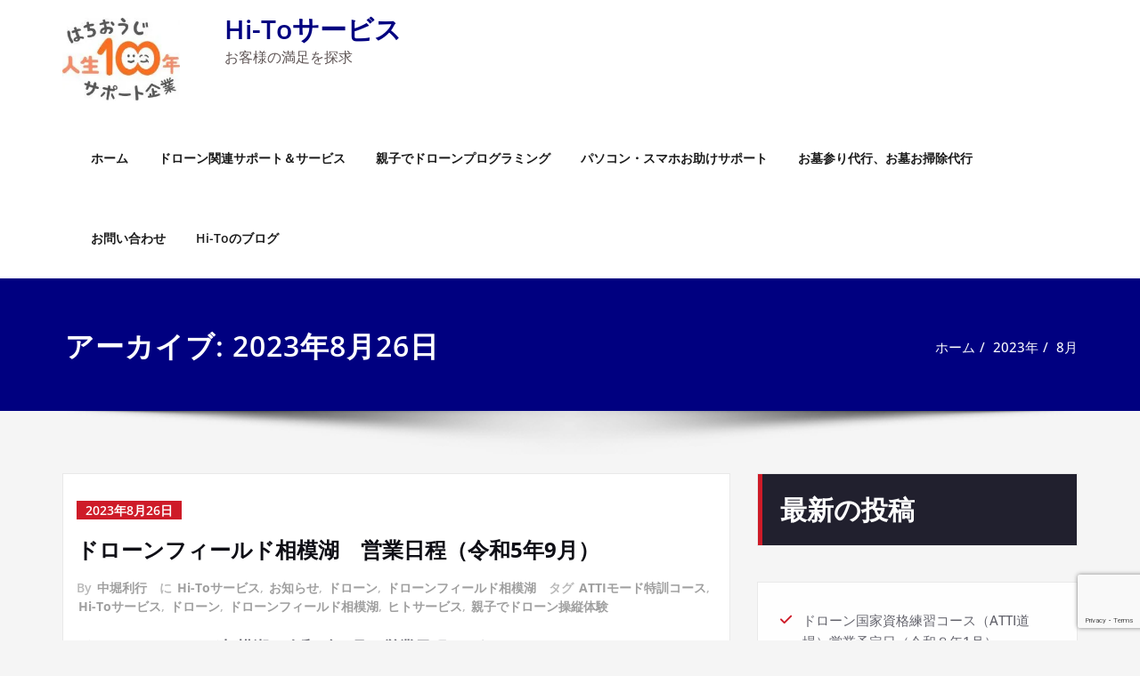

--- FILE ---
content_type: text/html; charset=UTF-8
request_url: https://hi-to-service.com/2023/08/
body_size: 21120
content:
<!DOCTYPE html>
<html dir="ltr" lang="ja" prefix="og: https://ogp.me/ns#">
<head>	
	<meta charset="UTF-8">
    <meta name="viewport" content="width=device-width, initial-scale=1">
    <meta http-equiv="x-ua-compatible" content="ie=edge">
	
	<title>8月, 2023 | Hi-Toサービス</title>
<style type="text/css">
/* Banner */
.page-title-section .page-title h1 {
	color: #ffffff;
}
/* Breadcrumb */

/* Sidebar */
body .sidebar .section-header .widget-title, body .sidebar .wp-block-search .wp-block-search__label, body .sidebar .widget.widget_block h1, body .sidebar .widget.widget_block h2, body .sidebar .widget.widget_block h3, body .sidebar .widget.widget_block h4, body .sidebar .widget.widget_block h5, body .sidebar .widget.widget_block h6, body .sidebar .widget.widget_block .wc-block-product-search__label {
    color: #ffffff!important;
}
body .sidebar p, .sidebar .wp-block-latest-posts__post-excerpt {
    color: #64646d!important;
}
.sidebar a {
    color: #64646d!important;
}

/* Footer Widgets */
    .site-footer p {
        color: #fff;
    }
</style>
<style>
.custom-logo{width: 132px; height: auto;}
</style>

		<!-- All in One SEO 4.8.2 - aioseo.com -->
	<meta name="robots" content="noindex, max-snippet:-1, max-image-preview:large, max-video-preview:-1" />
	<link rel="canonical" href="https://hi-to-service.com/2023/08/" />
	<meta name="generator" content="All in One SEO (AIOSEO) 4.8.2" />
		<script type="application/ld+json" class="aioseo-schema">
			{"@context":"https:\/\/schema.org","@graph":[{"@type":"BreadcrumbList","@id":"https:\/\/hi-to-service.com\/2023\/08\/#breadcrumblist","itemListElement":[{"@type":"ListItem","@id":"https:\/\/hi-to-service.com\/#listItem","position":1,"name":"\u5bb6","item":"https:\/\/hi-to-service.com\/","nextItem":{"@type":"ListItem","@id":"https:\/\/hi-to-service.com\/2023\/#listItem","name":"2023"}},{"@type":"ListItem","@id":"https:\/\/hi-to-service.com\/2023\/#listItem","position":2,"name":"2023","item":"https:\/\/hi-to-service.com\/2023\/","nextItem":{"@type":"ListItem","@id":"https:\/\/hi-to-service.com\/2023\/08\/#listItem","name":"8\u6708, 2023"},"previousItem":{"@type":"ListItem","@id":"https:\/\/hi-to-service.com\/#listItem","name":"\u5bb6"}},{"@type":"ListItem","@id":"https:\/\/hi-to-service.com\/2023\/08\/#listItem","position":3,"name":"8\u6708, 2023","previousItem":{"@type":"ListItem","@id":"https:\/\/hi-to-service.com\/2023\/#listItem","name":"2023"}}]},{"@type":"CollectionPage","@id":"https:\/\/hi-to-service.com\/2023\/08\/#collectionpage","url":"https:\/\/hi-to-service.com\/2023\/08\/","name":"8\u6708, 2023 | Hi-To\u30b5\u30fc\u30d3\u30b9","inLanguage":"ja","isPartOf":{"@id":"https:\/\/hi-to-service.com\/#website"},"breadcrumb":{"@id":"https:\/\/hi-to-service.com\/2023\/08\/#breadcrumblist"}},{"@type":"Organization","@id":"https:\/\/hi-to-service.com\/#organization","name":"Hi-To\u30b5\u30fc\u30d3\u30b9","description":"\u304a\u5ba2\u69d8\u306e\u6e80\u8db3\u3092\u63a2\u6c42","url":"https:\/\/hi-to-service.com\/","telephone":"+815052368648","logo":{"@type":"ImageObject","url":"https:\/\/i0.wp.com\/hi-to-service.com\/wp\/wp-content\/uploads\/2020\/09\/cropped-cropped-1b5d173de05404731590fe22579a66a2-1.jpg?fit=210%2C148&ssl=1","@id":"https:\/\/hi-to-service.com\/2023\/08\/#organizationLogo","width":210,"height":148},"image":{"@id":"https:\/\/hi-to-service.com\/2023\/08\/#organizationLogo"},"sameAs":["https:\/\/www.facebook.com\/hitoservice\/","https:\/\/twitter.com\/hitoservice2019"]},{"@type":"WebSite","@id":"https:\/\/hi-to-service.com\/#website","url":"https:\/\/hi-to-service.com\/","name":"Hi-To\u30b5\u30fc\u30d3\u30b9","description":"\u304a\u5ba2\u69d8\u306e\u6e80\u8db3\u3092\u63a2\u6c42","inLanguage":"ja","publisher":{"@id":"https:\/\/hi-to-service.com\/#organization"}}]}
		</script>
		<!-- All in One SEO -->

<link rel='dns-prefetch' href='//stats.wp.com' />
<link rel='dns-prefetch' href='//fonts.googleapis.com' />
<link rel='dns-prefetch' href='//i0.wp.com' />
<link rel='dns-prefetch' href='//c0.wp.com' />
<link rel="alternate" type="application/rss+xml" title="Hi-Toサービス &raquo; フィード" href="https://hi-to-service.com/feed/" />
<link rel="alternate" type="application/rss+xml" title="Hi-Toサービス &raquo; コメントフィード" href="https://hi-to-service.com/comments/feed/" />
<script type="text/javascript">
/* <![CDATA[ */
window._wpemojiSettings = {"baseUrl":"https:\/\/s.w.org\/images\/core\/emoji\/14.0.0\/72x72\/","ext":".png","svgUrl":"https:\/\/s.w.org\/images\/core\/emoji\/14.0.0\/svg\/","svgExt":".svg","source":{"concatemoji":"https:\/\/hi-to-service.com\/wp\/wp-includes\/js\/wp-emoji-release.min.js?ver=6.4.7"}};
/*! This file is auto-generated */
!function(i,n){var o,s,e;function c(e){try{var t={supportTests:e,timestamp:(new Date).valueOf()};sessionStorage.setItem(o,JSON.stringify(t))}catch(e){}}function p(e,t,n){e.clearRect(0,0,e.canvas.width,e.canvas.height),e.fillText(t,0,0);var t=new Uint32Array(e.getImageData(0,0,e.canvas.width,e.canvas.height).data),r=(e.clearRect(0,0,e.canvas.width,e.canvas.height),e.fillText(n,0,0),new Uint32Array(e.getImageData(0,0,e.canvas.width,e.canvas.height).data));return t.every(function(e,t){return e===r[t]})}function u(e,t,n){switch(t){case"flag":return n(e,"\ud83c\udff3\ufe0f\u200d\u26a7\ufe0f","\ud83c\udff3\ufe0f\u200b\u26a7\ufe0f")?!1:!n(e,"\ud83c\uddfa\ud83c\uddf3","\ud83c\uddfa\u200b\ud83c\uddf3")&&!n(e,"\ud83c\udff4\udb40\udc67\udb40\udc62\udb40\udc65\udb40\udc6e\udb40\udc67\udb40\udc7f","\ud83c\udff4\u200b\udb40\udc67\u200b\udb40\udc62\u200b\udb40\udc65\u200b\udb40\udc6e\u200b\udb40\udc67\u200b\udb40\udc7f");case"emoji":return!n(e,"\ud83e\udef1\ud83c\udffb\u200d\ud83e\udef2\ud83c\udfff","\ud83e\udef1\ud83c\udffb\u200b\ud83e\udef2\ud83c\udfff")}return!1}function f(e,t,n){var r="undefined"!=typeof WorkerGlobalScope&&self instanceof WorkerGlobalScope?new OffscreenCanvas(300,150):i.createElement("canvas"),a=r.getContext("2d",{willReadFrequently:!0}),o=(a.textBaseline="top",a.font="600 32px Arial",{});return e.forEach(function(e){o[e]=t(a,e,n)}),o}function t(e){var t=i.createElement("script");t.src=e,t.defer=!0,i.head.appendChild(t)}"undefined"!=typeof Promise&&(o="wpEmojiSettingsSupports",s=["flag","emoji"],n.supports={everything:!0,everythingExceptFlag:!0},e=new Promise(function(e){i.addEventListener("DOMContentLoaded",e,{once:!0})}),new Promise(function(t){var n=function(){try{var e=JSON.parse(sessionStorage.getItem(o));if("object"==typeof e&&"number"==typeof e.timestamp&&(new Date).valueOf()<e.timestamp+604800&&"object"==typeof e.supportTests)return e.supportTests}catch(e){}return null}();if(!n){if("undefined"!=typeof Worker&&"undefined"!=typeof OffscreenCanvas&&"undefined"!=typeof URL&&URL.createObjectURL&&"undefined"!=typeof Blob)try{var e="postMessage("+f.toString()+"("+[JSON.stringify(s),u.toString(),p.toString()].join(",")+"));",r=new Blob([e],{type:"text/javascript"}),a=new Worker(URL.createObjectURL(r),{name:"wpTestEmojiSupports"});return void(a.onmessage=function(e){c(n=e.data),a.terminate(),t(n)})}catch(e){}c(n=f(s,u,p))}t(n)}).then(function(e){for(var t in e)n.supports[t]=e[t],n.supports.everything=n.supports.everything&&n.supports[t],"flag"!==t&&(n.supports.everythingExceptFlag=n.supports.everythingExceptFlag&&n.supports[t]);n.supports.everythingExceptFlag=n.supports.everythingExceptFlag&&!n.supports.flag,n.DOMReady=!1,n.readyCallback=function(){n.DOMReady=!0}}).then(function(){return e}).then(function(){var e;n.supports.everything||(n.readyCallback(),(e=n.source||{}).concatemoji?t(e.concatemoji):e.wpemoji&&e.twemoji&&(t(e.twemoji),t(e.wpemoji)))}))}((window,document),window._wpemojiSettings);
/* ]]> */
</script>
<link rel='stylesheet' id='spicepress-theme-fonts-css' href='https://hi-to-service.com/wp/wp-content/fonts/c7c6a5b547e203a8a65ece4dc8207eba.css?ver=20201110' type='text/css' media='all' />
<style id='wp-emoji-styles-inline-css' type='text/css'>

	img.wp-smiley, img.emoji {
		display: inline !important;
		border: none !important;
		box-shadow: none !important;
		height: 1em !important;
		width: 1em !important;
		margin: 0 0.07em !important;
		vertical-align: -0.1em !important;
		background: none !important;
		padding: 0 !important;
	}
</style>
<link rel='stylesheet' id='wp-block-library-css' href='https://c0.wp.com/c/6.4.7/wp-includes/css/dist/block-library/style.min.css' type='text/css' media='all' />
<style id='wp-block-library-inline-css' type='text/css'>
.has-text-align-justify{text-align:justify;}
</style>
<link rel='stylesheet' id='mediaelement-css' href='https://c0.wp.com/c/6.4.7/wp-includes/js/mediaelement/mediaelementplayer-legacy.min.css' type='text/css' media='all' />
<link rel='stylesheet' id='wp-mediaelement-css' href='https://c0.wp.com/c/6.4.7/wp-includes/js/mediaelement/wp-mediaelement.min.css' type='text/css' media='all' />
<style id='classic-theme-styles-inline-css' type='text/css'>
/*! This file is auto-generated */
.wp-block-button__link{color:#fff;background-color:#32373c;border-radius:9999px;box-shadow:none;text-decoration:none;padding:calc(.667em + 2px) calc(1.333em + 2px);font-size:1.125em}.wp-block-file__button{background:#32373c;color:#fff;text-decoration:none}
</style>
<style id='global-styles-inline-css' type='text/css'>
body{--wp--preset--color--black: #000000;--wp--preset--color--cyan-bluish-gray: #abb8c3;--wp--preset--color--white: #ffffff;--wp--preset--color--pale-pink: #f78da7;--wp--preset--color--vivid-red: #cf2e2e;--wp--preset--color--luminous-vivid-orange: #ff6900;--wp--preset--color--luminous-vivid-amber: #fcb900;--wp--preset--color--light-green-cyan: #7bdcb5;--wp--preset--color--vivid-green-cyan: #00d084;--wp--preset--color--pale-cyan-blue: #8ed1fc;--wp--preset--color--vivid-cyan-blue: #0693e3;--wp--preset--color--vivid-purple: #9b51e0;--wp--preset--gradient--vivid-cyan-blue-to-vivid-purple: linear-gradient(135deg,rgba(6,147,227,1) 0%,rgb(155,81,224) 100%);--wp--preset--gradient--light-green-cyan-to-vivid-green-cyan: linear-gradient(135deg,rgb(122,220,180) 0%,rgb(0,208,130) 100%);--wp--preset--gradient--luminous-vivid-amber-to-luminous-vivid-orange: linear-gradient(135deg,rgba(252,185,0,1) 0%,rgba(255,105,0,1) 100%);--wp--preset--gradient--luminous-vivid-orange-to-vivid-red: linear-gradient(135deg,rgba(255,105,0,1) 0%,rgb(207,46,46) 100%);--wp--preset--gradient--very-light-gray-to-cyan-bluish-gray: linear-gradient(135deg,rgb(238,238,238) 0%,rgb(169,184,195) 100%);--wp--preset--gradient--cool-to-warm-spectrum: linear-gradient(135deg,rgb(74,234,220) 0%,rgb(151,120,209) 20%,rgb(207,42,186) 40%,rgb(238,44,130) 60%,rgb(251,105,98) 80%,rgb(254,248,76) 100%);--wp--preset--gradient--blush-light-purple: linear-gradient(135deg,rgb(255,206,236) 0%,rgb(152,150,240) 100%);--wp--preset--gradient--blush-bordeaux: linear-gradient(135deg,rgb(254,205,165) 0%,rgb(254,45,45) 50%,rgb(107,0,62) 100%);--wp--preset--gradient--luminous-dusk: linear-gradient(135deg,rgb(255,203,112) 0%,rgb(199,81,192) 50%,rgb(65,88,208) 100%);--wp--preset--gradient--pale-ocean: linear-gradient(135deg,rgb(255,245,203) 0%,rgb(182,227,212) 50%,rgb(51,167,181) 100%);--wp--preset--gradient--electric-grass: linear-gradient(135deg,rgb(202,248,128) 0%,rgb(113,206,126) 100%);--wp--preset--gradient--midnight: linear-gradient(135deg,rgb(2,3,129) 0%,rgb(40,116,252) 100%);--wp--preset--font-size--small: 13px;--wp--preset--font-size--medium: 20px;--wp--preset--font-size--large: 36px;--wp--preset--font-size--x-large: 42px;--wp--preset--spacing--20: 0.44rem;--wp--preset--spacing--30: 0.67rem;--wp--preset--spacing--40: 1rem;--wp--preset--spacing--50: 1.5rem;--wp--preset--spacing--60: 2.25rem;--wp--preset--spacing--70: 3.38rem;--wp--preset--spacing--80: 5.06rem;--wp--preset--shadow--natural: 6px 6px 9px rgba(0, 0, 0, 0.2);--wp--preset--shadow--deep: 12px 12px 50px rgba(0, 0, 0, 0.4);--wp--preset--shadow--sharp: 6px 6px 0px rgba(0, 0, 0, 0.2);--wp--preset--shadow--outlined: 6px 6px 0px -3px rgba(255, 255, 255, 1), 6px 6px rgba(0, 0, 0, 1);--wp--preset--shadow--crisp: 6px 6px 0px rgba(0, 0, 0, 1);}:where(.is-layout-flex){gap: 0.5em;}:where(.is-layout-grid){gap: 0.5em;}body .is-layout-flow > .alignleft{float: left;margin-inline-start: 0;margin-inline-end: 2em;}body .is-layout-flow > .alignright{float: right;margin-inline-start: 2em;margin-inline-end: 0;}body .is-layout-flow > .aligncenter{margin-left: auto !important;margin-right: auto !important;}body .is-layout-constrained > .alignleft{float: left;margin-inline-start: 0;margin-inline-end: 2em;}body .is-layout-constrained > .alignright{float: right;margin-inline-start: 2em;margin-inline-end: 0;}body .is-layout-constrained > .aligncenter{margin-left: auto !important;margin-right: auto !important;}body .is-layout-constrained > :where(:not(.alignleft):not(.alignright):not(.alignfull)){max-width: var(--wp--style--global--content-size);margin-left: auto !important;margin-right: auto !important;}body .is-layout-constrained > .alignwide{max-width: var(--wp--style--global--wide-size);}body .is-layout-flex{display: flex;}body .is-layout-flex{flex-wrap: wrap;align-items: center;}body .is-layout-flex > *{margin: 0;}body .is-layout-grid{display: grid;}body .is-layout-grid > *{margin: 0;}:where(.wp-block-columns.is-layout-flex){gap: 2em;}:where(.wp-block-columns.is-layout-grid){gap: 2em;}:where(.wp-block-post-template.is-layout-flex){gap: 1.25em;}:where(.wp-block-post-template.is-layout-grid){gap: 1.25em;}.has-black-color{color: var(--wp--preset--color--black) !important;}.has-cyan-bluish-gray-color{color: var(--wp--preset--color--cyan-bluish-gray) !important;}.has-white-color{color: var(--wp--preset--color--white) !important;}.has-pale-pink-color{color: var(--wp--preset--color--pale-pink) !important;}.has-vivid-red-color{color: var(--wp--preset--color--vivid-red) !important;}.has-luminous-vivid-orange-color{color: var(--wp--preset--color--luminous-vivid-orange) !important;}.has-luminous-vivid-amber-color{color: var(--wp--preset--color--luminous-vivid-amber) !important;}.has-light-green-cyan-color{color: var(--wp--preset--color--light-green-cyan) !important;}.has-vivid-green-cyan-color{color: var(--wp--preset--color--vivid-green-cyan) !important;}.has-pale-cyan-blue-color{color: var(--wp--preset--color--pale-cyan-blue) !important;}.has-vivid-cyan-blue-color{color: var(--wp--preset--color--vivid-cyan-blue) !important;}.has-vivid-purple-color{color: var(--wp--preset--color--vivid-purple) !important;}.has-black-background-color{background-color: var(--wp--preset--color--black) !important;}.has-cyan-bluish-gray-background-color{background-color: var(--wp--preset--color--cyan-bluish-gray) !important;}.has-white-background-color{background-color: var(--wp--preset--color--white) !important;}.has-pale-pink-background-color{background-color: var(--wp--preset--color--pale-pink) !important;}.has-vivid-red-background-color{background-color: var(--wp--preset--color--vivid-red) !important;}.has-luminous-vivid-orange-background-color{background-color: var(--wp--preset--color--luminous-vivid-orange) !important;}.has-luminous-vivid-amber-background-color{background-color: var(--wp--preset--color--luminous-vivid-amber) !important;}.has-light-green-cyan-background-color{background-color: var(--wp--preset--color--light-green-cyan) !important;}.has-vivid-green-cyan-background-color{background-color: var(--wp--preset--color--vivid-green-cyan) !important;}.has-pale-cyan-blue-background-color{background-color: var(--wp--preset--color--pale-cyan-blue) !important;}.has-vivid-cyan-blue-background-color{background-color: var(--wp--preset--color--vivid-cyan-blue) !important;}.has-vivid-purple-background-color{background-color: var(--wp--preset--color--vivid-purple) !important;}.has-black-border-color{border-color: var(--wp--preset--color--black) !important;}.has-cyan-bluish-gray-border-color{border-color: var(--wp--preset--color--cyan-bluish-gray) !important;}.has-white-border-color{border-color: var(--wp--preset--color--white) !important;}.has-pale-pink-border-color{border-color: var(--wp--preset--color--pale-pink) !important;}.has-vivid-red-border-color{border-color: var(--wp--preset--color--vivid-red) !important;}.has-luminous-vivid-orange-border-color{border-color: var(--wp--preset--color--luminous-vivid-orange) !important;}.has-luminous-vivid-amber-border-color{border-color: var(--wp--preset--color--luminous-vivid-amber) !important;}.has-light-green-cyan-border-color{border-color: var(--wp--preset--color--light-green-cyan) !important;}.has-vivid-green-cyan-border-color{border-color: var(--wp--preset--color--vivid-green-cyan) !important;}.has-pale-cyan-blue-border-color{border-color: var(--wp--preset--color--pale-cyan-blue) !important;}.has-vivid-cyan-blue-border-color{border-color: var(--wp--preset--color--vivid-cyan-blue) !important;}.has-vivid-purple-border-color{border-color: var(--wp--preset--color--vivid-purple) !important;}.has-vivid-cyan-blue-to-vivid-purple-gradient-background{background: var(--wp--preset--gradient--vivid-cyan-blue-to-vivid-purple) !important;}.has-light-green-cyan-to-vivid-green-cyan-gradient-background{background: var(--wp--preset--gradient--light-green-cyan-to-vivid-green-cyan) !important;}.has-luminous-vivid-amber-to-luminous-vivid-orange-gradient-background{background: var(--wp--preset--gradient--luminous-vivid-amber-to-luminous-vivid-orange) !important;}.has-luminous-vivid-orange-to-vivid-red-gradient-background{background: var(--wp--preset--gradient--luminous-vivid-orange-to-vivid-red) !important;}.has-very-light-gray-to-cyan-bluish-gray-gradient-background{background: var(--wp--preset--gradient--very-light-gray-to-cyan-bluish-gray) !important;}.has-cool-to-warm-spectrum-gradient-background{background: var(--wp--preset--gradient--cool-to-warm-spectrum) !important;}.has-blush-light-purple-gradient-background{background: var(--wp--preset--gradient--blush-light-purple) !important;}.has-blush-bordeaux-gradient-background{background: var(--wp--preset--gradient--blush-bordeaux) !important;}.has-luminous-dusk-gradient-background{background: var(--wp--preset--gradient--luminous-dusk) !important;}.has-pale-ocean-gradient-background{background: var(--wp--preset--gradient--pale-ocean) !important;}.has-electric-grass-gradient-background{background: var(--wp--preset--gradient--electric-grass) !important;}.has-midnight-gradient-background{background: var(--wp--preset--gradient--midnight) !important;}.has-small-font-size{font-size: var(--wp--preset--font-size--small) !important;}.has-medium-font-size{font-size: var(--wp--preset--font-size--medium) !important;}.has-large-font-size{font-size: var(--wp--preset--font-size--large) !important;}.has-x-large-font-size{font-size: var(--wp--preset--font-size--x-large) !important;}
.wp-block-navigation a:where(:not(.wp-element-button)){color: inherit;}
:where(.wp-block-post-template.is-layout-flex){gap: 1.25em;}:where(.wp-block-post-template.is-layout-grid){gap: 1.25em;}
:where(.wp-block-columns.is-layout-flex){gap: 2em;}:where(.wp-block-columns.is-layout-grid){gap: 2em;}
.wp-block-pullquote{font-size: 1.5em;line-height: 1.6;}
</style>
<link rel='stylesheet' id='contact-form-7-css' href='https://hi-to-service.com/wp/wp-content/plugins/contact-form-7/includes/css/styles.css?ver=5.9.8' type='text/css' media='all' />
<link rel='stylesheet' id='sps-font-awesome-css' href='https://hi-to-service.com/wp/wp-content/plugins/spice-post-slider/assets/css/font-awesome/css/all.min.css?ver=5.15.4' type='text/css' media='all' />
<link rel='stylesheet' id='sps-owl-css' href='https://hi-to-service.com/wp/wp-content/plugins/spice-post-slider/assets/css/owl.carousel.css?ver=2.2.1' type='text/css' media='all' />
<link rel='stylesheet' id='sps-front-css' href='https://hi-to-service.com/wp/wp-content/plugins/spice-post-slider/assets/css/front.css?ver=2.2.1' type='text/css' media='all' />
<link rel='stylesheet' id='sps-google-fonts-css' href='//fonts.googleapis.com/css?family=ABeeZee%7CAbel%7CAbril+Fatface%7CAclonica%7CAcme%7CActor%7CAdamina%7CAdvent+Pro%7CAguafina+Script%7CAkronim%7CAladin%7CAldrich%7CAlef%7CAlegreya%7CAlegreya+SC%7CAlegreya+Sans%7CAlegreya+Sans+SC%7CAlex+Brush%7CAlfa+Slab+One%7CAlice%7CAlike%7CAlike+Angular%7CAllan%7CAllerta%7CAllerta+Stencil%7CAllura%7CAlmendra%7CAlmendra+Display%7CAlmendra+SC%7CAmarante%7CAmaranth%7CAmatic+SC%7CAmatica+SC%7CAmethysta%7CAmiko%7CAmiri%7CAmita%7CAnaheim%7CAndada%7CAndika%7CAngkor%7CAnnie+Use+Your+Telescope%7CAnonymous+Pro%7CAntic%7CAntic+Didone%7CAntic+Slab%7CAnton%7CArapey%7CArbutus%7CArbutus+Slab%7CArchitects+Daughter%7CArchivo+Black%7CArchivo+Narrow%7CAref+Ruqaa%7CArima+Madurai%7CArimo%7CArizonia%7CArmata%7CArtifika%7CArvo%7CArya%7CAsap%7CAsar%7CAsset%7CAssistant%7CAstloch%7CAsul%7CAthiti%7CAtma%7CAtomic+Age%7CAubrey%7CAudiowide%7CAutour+One%7CAverage%7CAverage+Sans%7CAveria+Gruesa+Libre%7CAveria+Libre%7CAveria+Sans+Libre%7CAveria+Serif+Libre%7CBad+Script%7CBaloo%7CBaloo+Bhai%7CBaloo+Da%7CBaloo+Thambi%7CBalthazar%7CBangers%7CBasic%7CBattambang%7CBaumans%7CBayon%7CBelgrano%7CBelleza%7CBenchNine%7CBentham%7CBerkshire+Swash%7CBevan%7CBigelow+Rules%7CBigshot+One%7CBilbo%7CBilbo+Swash+Caps%7CBioRhyme%7CBioRhyme+Expanded%7CBiryani%7CBitter%7CBlack+Ops+One%7CBokor%7CBonbon%7CBoogaloo%7CBowlby+One%7CBowlby+One+SC%7CBrawler%7CBree+Serif%7CBubblegum+Sans%7CBubbler+One%7CBuda%7CBuenard%7CBungee%7CBungee+Hairline%7CBungee+Inline%7CBungee+Outline%7CBungee+Shade%7CButcherman%7CButterfly+Kids%7CCabin%7CCabin+Condensed%7CCabin+Sketch%7CCaesar+Dressing%7CCagliostro%7CCairo%7CCalligraffitti%7CCambay%7CCambo%7CCandal%7CCantarell%7CCantata+One%7CCantora+One%7CCapriola%7CCardo%7CCarme%7CCarrois+Gothic%7CCarrois+Gothic+SC%7CCarter+One%7CCatamaran%7CCaudex%7CCaveat%7CCaveat+Brush%7CCedarville+Cursive%7CCeviche+One%7CChanga%7CChanga+One%7CChango%7CChathura%7CChau+Philomene+One%7CChela+One%7CChelsea+Market%7CChenla%7CCherry+Cream+Soda%7CCherry+Swash%7CChewy%7CChicle%7CChivo%7CChonburi%7CCinzel%7CCinzel+Decorative%7CClicker+Script%7CCoda%7CCoda+Caption%7CCodystar%7CCoiny%7CCombo%7CComfortaa%7CComing+Soon%7CConcert+One%7CCondiment%7CContent%7CContrail+One%7CConvergence%7CCookie%7CCopse%7CCorben%7CCormorant%7CCormorant+Garamond%7CCormorant+Infant%7CCormorant+SC%7CCormorant+Unicase%7CCormorant+Upright%7CCourgette%7CCousine%7CCoustard%7CCovered+By+Your+Grace%7CCrafty+Girls%7CCreepster%7CCrete+Round%7CCrimson+Text%7CCroissant+One%7CCrushed%7CCuprum%7CCutive%7CCutive+Mono%7CDamion%7CDancing+Script%7CDangrek%7CDavid+Libre%7CDawning+of+a+New+Day%7CDays+One%7CDekko%7CDelius%7CDelius+Swash+Caps%7CDelius+Unicase%7CDella+Respira%7CDenk+One%7CDevonshire%7CDhurjati%7CDidact+Gothic%7CDiplomata%7CDiplomata+SC%7CDomine%7CDonegal+One%7CDoppio+One%7CDorsa%7CDosis%7CDr+Sugiyama%7CDroid+Sans%7CDroid+Sans+Mono%7CDroid+Serif%7CDuru+Sans%7CDynalight%7CEB+Garamond%7CEagle+Lake%7CEater%7CEconomica%7CEczar%7CEk+Mukta%7CEl+Messiri%7CElectrolize%7CElsie%7CElsie+Swash+Caps%7CEmblema+One%7CEmilys+Candy%7CEngagement%7CEnglebert%7CEnriqueta%7CErica+One%7CEsteban%7CEuphoria+Script%7CEwert%7CExo%7CExo+2%7CExpletus+Sans%7CFanwood+Text%7CFarsan%7CFascinate%7CFascinate+Inline%7CFaster+One%7CFasthand%7CFauna+One%7CFederant%7CFedero%7CFelipa%7CFenix%7CFinger+Paint%7CFira+Mono%7CFira+Sans%7CFjalla+One%7CFjord+One%7CFlamenco%7CFlavors%7CFondamento%7CFontdiner+Swanky%7CForum%7CFrancois+One%7CFrank+Ruhl+Libre%7CFreckle+Face%7CFredericka+the+Great%7CFredoka+One%7CFreehand%7CFresca%7CFrijole%7CFruktur%7CFugaz+One%7CGFS+Didot%7CGFS+Neohellenic%7CGabriela%7CGafata%7CGalada%7CGaldeano%7CGalindo%7CGentium+Basic%7CGentium+Book+Basic%7CGeo%7CGeostar%7CGeostar+Fill%7CGermania+One%7CGidugu%7CGilda+Display%7CGive+You+Glory%7CGlass+Antiqua%7CGlegoo%7CGloria+Hallelujah%7CGoblin+One%7CGochi+Hand%7CGorditas%7CGoudy+Bookletter+1911%7CGraduate%7CGrand+Hotel%7CGravitas+One%7CGreat+Vibes%7CGriffy%7CGruppo%7CGudea%7CGurajada%7CHabibi%7CHalant%7CHammersmith+One%7CHanalei%7CHanalei+Fill%7CHandlee%7CHanuman%7CHappy+Monkey%7CHarmattan%7CHeadland+One%7CHeebo%7CHenny+Penny%7CHerr+Von+Muellerhoff%7CHind%7CHind+Guntur%7CHind+Madurai%7CHind+Siliguri%7CHind+Vadodara%7CHoltwood+One+SC%7CHomemade+Apple%7CHomenaje%7CIM+Fell+DW+Pica%7CIM+Fell+DW+Pica+SC%7CIM+Fell+Double+Pica%7CIM+Fell+Double+Pica+SC%7CIM+Fell+English%7CIM+Fell+English+SC%7CIM+Fell+French+Canon%7CIM+Fell+French+Canon+SC%7CIM+Fell+Great+Primer%7CIM+Fell+Great+Primer+SC%7CIceberg%7CIceland%7CImprima%7CInconsolata%7CInder%7CIndie+Flower%7CInika%7CInknut+Antiqua%7CIrish+Grover%7CIstok+Web%7CItaliana%7CItalianno%7CItim%7CJacques+Francois%7CJacques+Francois+Shadow%7CJaldi%7CJim+Nightshade%7CJockey+One%7CJolly+Lodger%7CJomhuria%7CJosefin+Sans%7CJosefin+Slab%7CJoti+One%7CJudson%7CJulee%7CJulius+Sans+One%7CJunge%7CJura%7CJust+Another+Hand%7CJust+Me+Again+Down+Here%7CKadwa%7CKalam%7CKameron%7CKanit%7CKantumruy%7CKarla%7CKarma%7CKatibeh%7CKaushan+Script%7CKavivanar%7CKavoon%7CKdam+Thmor%7CKeania+One%7CKelly+Slab%7CKenia%7CKhand%7CKhmer%7CKhula%7CKite+One%7CKnewave%7CKotta+One%7CKoulen%7CKranky%7CKreon%7CKristi%7CKrona+One%7CKumar+One%7CKumar+One+Outline%7CKurale%7CLa+Belle+Aurore%7CLaila%7CLakki+Reddy%7CLalezar%7CLancelot%7CLateef%7CLato%7CLeague+Script%7CLeckerli+One%7CLedger%7CLekton%7CLemon%7CLemonada%7CLibre+Baskerville%7CLibre+Franklin%7CLife+Savers%7CLilita+One%7CLily+Script+One%7CLimelight%7CLinden+Hill%7CLobster%7CLobster+Two%7CLondrina+Outline%7CLondrina+Shadow%7CLondrina+Sketch%7CLondrina+Solid%7CLora%7CLove+Ya+Like+A+Sister%7CLoved+by+the+King%7CLovers+Quarrel%7CLuckiest+Guy%7CLusitana%7CLustria%7CMacondo%7CMacondo+Swash+Caps%7CMada%7CMagra%7CMaiden+Orange%7CMaitree%7CMako%7CMallanna%7CMandali%7CMarcellus%7CMarcellus+SC%7CMarck+Script%7CMargarine%7CMarko+One%7CMarmelad%7CMartel%7CMartel+Sans%7CMarvel%7CMate%7CMate+SC%7CMaven+Pro%7CMcLaren%7CMeddon%7CMedievalSharp%7CMedula+One%7CMeera+Inimai%7CMegrim%7CMeie+Script%7CMerienda%7CMerienda+One%7CMerriweather%7CMerriweather+Sans%7CMetal%7CMetal+Mania%7CMetrophobic%7CMichroma%7CMilonga%7CMiltonian%7CMiltonian+Tattoo%7CMiniver%7CMiriam+Libre%7CMirza%7CMiss+Fajardose%7CMitr%7CModak%7CModern+Antiqua%7CMogra%7CMolengo%7CMolle%7CMonda%7CMonofett%7CMonoton%7CMonsieur+La+Doulaise%7CMontaga%7CMontez%7CMontserrat%7CMontserrat+Alternates%7CMontserrat+Subrayada%7CMoul%7CMoulpali%7CMountains+of+Christmas%7CMouse+Memoirs%7CMr+Bedfort%7CMr+Dafoe%7CMr+De+Haviland%7CMrs+Saint+Delafield%7CMrs+Sheppards%7CMukta+Vaani%7CMuli%7CMystery+Quest%7CNTR%7CNeucha%7CNeuton%7CNew+Rocker%7CNews+Cycle%7CNiconne%7CNixie+One%7CNobile%7CNokora%7CNorican%7CNosifer%7CNothing+You+Could+Do%7CNoticia+Text%7CNoto+Sans%7CNoto+Serif%7CNova+Cut%7CNova+Flat%7CNova+Mono%7CNova+Oval%7CNova+Round%7CNova+Script%7CNova+Slim%7CNova+Square%7CNumans%7CNunito%7CNunito+Sans%7COutfit%7COdor+Mean+Chey%7COffside%7COld+Standard+TT%7COldenburg%7COleo+Script%7COleo+Script+Swash+Caps%7COpen+Sans%7COpen+Sans+Condensed%7COranienbaum%7COrbitron%7COregano%7COrienta%7COriginal+Surfer%7COswald%7COver+the+Rainbow%7COverlock%7COverlock+SC%7COvo%7COxygen%7COxygen+Mono%7CPT+Mono%7CPT+Sans%7CPT+Sans+Caption%7CPT+Sans+Narrow%7CPT+Serif%7CPT+Serif+Caption%7CPacifico%7CPalanquin%7CPalanquin+Dark%7CPaprika%7CParisienne%7CPassero+One%7CPassion+One%7CPathway+Gothic+One%7CPatrick+Hand%7CPatrick+Hand+SC%7CPattaya%7CPatua+One%7CPavanam%7CPaytone+One%7CPeddana%7CPeralta%7CPermanent+Marker%7CPetit+Formal+Script%7CPetrona%7CPhilosopher%7CPiedra%7CPinyon+Script%7CPirata+One%7CPlaster%7CPlay%7CPlayball%7CPlayfair+Display%7CPlayfair+Display+SC%7CPodkova%7CPoiret+One%7CPoller+One%7CPoly%7CPompiere%7CPontano+Sans%7CPoppins%7CPort+Lligat+Sans%7CPort+Lligat+Slab%7CPragati+Narrow%7CPrata%7CPreahvihear%7CPress+Start+2P%7CPridi%7CPrincess+Sofia%7CProciono%7CPrompt%7CProsto+One%7CProza+Libre%7CPuritan%7CPurple+Purse%7CQuando%7CQuantico%7CQuattrocento%7CQuattrocento+Sans%7CQuestrial%7CQuicksand%7CQuintessential%7CQwigley%7CRacing+Sans+One%7CRadley%7CRajdhani%7CRakkas%7CRaleway%7CRaleway+Dots%7CRamabhadra%7CRamaraja%7CRambla%7CRammetto+One%7CRanchers%7CRancho%7CRanga%7CRasa%7CRationale%7CRedressed%7CReem+Kufi%7CReenie+Beanie%7CRevalia%7CRhodium+Libre%7CRibeye%7CRibeye+Marrow%7CRighteous%7CRisque%7CRoboto%7CRoboto+Condensed%7CRoboto+Mono%7CRoboto+Slab%7CRochester%7CRock+Salt%7CRokkitt%7CRomanesco%7CRopa+Sans%7CRosario%7CRosarivo%7CRouge+Script%7CRozha+One%7CRubik%7CRubik+Mono+One%7CRubik+One%7CRuda%7CRufina%7CRuge+Boogie%7CRuluko%7CRum+Raisin%7CRuslan+Display%7CRuthie%7CRye%7CSacramento%7CSahitya%7CSail%7CSalsa%7CSanchez%7CSancreek%7CSansita+One%7CSarala%7CSarina%7CSarpanch%7CSatisfy%7CScada%7CScheherazade%7CSchoolbell%7CScope+One%7CSeaweed+Script%7CSecular+One%7CSen%7CSevillana%7CSeymour+One%7CShadows+Into+Light%7CShadows+Into+Light+Two%7CShanti%7CShare%7CShare+Tech%7CShare+Tech+Mono%7CShojumaru%7CShort+Stack%7CShrikhand%7CSiemreap%7CSigmar+One%7CSignika%7CSignika+Negative%7CSimonetta%7CSintony%7CSirin+Stencil%7CSix+Caps%7CSkranji%7CSlabo+13px%7CSlabo+27px%7CSlackey%7CSmokum%7CSmythe%7CSniglet%7CSnippet%7CSnowburst+One%7CSofadi+One%7CSofia%7CSonsie+One%7CSorts+Mill+Goudy%7CSource+Code+Pro%7CSource+Sans+Pro%7CSource+Serif+Pro%7CSpace+Mono%7CSpecial+Elite%7CSpicy+Rice%7CSpinnaker%7CSpirax%7CSquada+One%7CSree+Krushnadevaraya%7CSriracha%7CStalemate%7CStalinist+One%7CStardos+Stencil%7CStint+Ultra+Condensed%7CStint+Ultra+Expanded%7CStoke%7CStrait%7CSue+Ellen+Francisco%7CSuez+One%7CSumana%7CSunshiney%7CSupermercado+One%7CSura%7CSuranna%7CSuravaram%7CSuwannaphum%7CSwanky+and+Moo+Moo%7CSyncopate%7CTangerine%7CTaprom%7CTauri%7CTaviraj%7CTeko%7CTelex%7CTenali+Ramakrishna%7CTenor+Sans%7CText+Me+One%7CThe+Girl+Next+Door%7CTienne%7CTillana%7CTimmana%7CTinos%7CTitan+One%7CTitillium+Web%7CTrade+Winds%7CTrirong%7CTrocchi%7CTrochut%7CTrykker%7CTulpen+One%7CUbuntu%7CUbuntu+Condensed%7CUbuntu+Mono%7CUltra%7CUncial+Antiqua%7CUnderdog%7CUnica+One%7CUnifrakturCook%7CUnifrakturMaguntia%7CUnkempt%7CUnlock%7CUnna%7CVT323%7CVampiro+One%7CVarela%7CVarela+Round%7CVast+Shadow%7CVesper+Libre%7CVibur%7CVidaloka%7CViga%7CVoces%7CVolkhov%7CVollkorn%7CVoltaire%7CWaiting+for+the+Sunrise%7CWallpoet%7CWalter+Turncoat%7CWarnes%7CWellfleet%7CWendy+One%7CWire+One%7CWork+Sans%7CYanone+Kaffeesatz%7CYantramanav%7CYatra+One%7CYellowtail%7CYeseva+One%7CYesteryear%7CYrsa%7CZeyada&#038;subset=latin%2Clatin-ext&#038;ver=2.2.1' type='text/css' media='all' />
<link rel='stylesheet' id='spicepress-default-css' href='https://hi-to-service.com/wp/wp-content/themes/spicepress/css/default.css?ver=6.4.7' type='text/css' media='all' />
<link rel='stylesheet' id='bootstrap-css' href='https://hi-to-service.com/wp/wp-content/themes/spicepress/css/bootstrap.css?ver=6.4.7' type='text/css' media='all' />
<link rel='stylesheet' id='spicepress-style-css' href='https://hi-to-service.com/wp/wp-content/themes/spicepress/style.css?ver=6.4.7' type='text/css' media='all' />
<link rel='stylesheet' id='animate.min-css-css' href='https://hi-to-service.com/wp/wp-content/themes/spicepress/css/animate.min.css?ver=6.4.7' type='text/css' media='all' />
<link rel='stylesheet' id='spicepress-font-awesome-css' href='https://hi-to-service.com/wp/wp-content/themes/spicepress/css/font-awesome/css/all.min.css?ver=6.4.7' type='text/css' media='all' />
<link rel='stylesheet' id='spicepress-media-responsive-css-css' href='https://hi-to-service.com/wp/wp-content/themes/spicepress/css/media-responsive.css?ver=6.4.7' type='text/css' media='all' />
<link rel='stylesheet' id='__EPYT__style-css' href='https://hi-to-service.com/wp/wp-content/plugins/youtube-embed-plus/styles/ytprefs.min.css?ver=14.2.4' type='text/css' media='all' />
<style id='__EPYT__style-inline-css' type='text/css'>

                .epyt-gallery-thumb {
                        width: 33.333%;
                }
                
</style>
<link rel='stylesheet' id='jetpack_css-css' href='https://c0.wp.com/p/jetpack/13.0.1/css/jetpack.css' type='text/css' media='all' />
<script type="text/javascript" src="https://c0.wp.com/c/6.4.7/wp-includes/js/tinymce/tinymce.min.js" id="wp-tinymce-root-js"></script>
<script type="text/javascript" src="https://c0.wp.com/c/6.4.7/wp-includes/js/tinymce/plugins/compat3x/plugin.min.js" id="wp-tinymce-js"></script>
<script type="text/javascript" src="https://c0.wp.com/c/6.4.7/wp-includes/js/jquery/jquery.min.js" id="jquery-core-js"></script>
<script type="text/javascript" src="https://c0.wp.com/c/6.4.7/wp-includes/js/jquery/jquery-migrate.min.js" id="jquery-migrate-js"></script>
<script type="text/javascript" src="https://hi-to-service.com/wp/wp-content/themes/spicepress/js/bootstrap.min.js?ver=6.4.7" id="bootstrap-js"></script>
<script type="text/javascript" id="spicepress-menu-js-js-extra">
/* <![CDATA[ */
var breakpoint_settings = {"menu_breakpoint":"1100"};
/* ]]> */
</script>
<script type="text/javascript" src="https://hi-to-service.com/wp/wp-content/themes/spicepress/js/menu/menu.js?ver=6.4.7" id="spicepress-menu-js-js"></script>
<script type="text/javascript" src="https://hi-to-service.com/wp/wp-content/themes/spicepress/js/page-scroll.js?ver=6.4.7" id="spicepress-page-scroll-js-js"></script>
<script type="text/javascript" id="__ytprefs__-js-extra">
/* <![CDATA[ */
var _EPYT_ = {"ajaxurl":"https:\/\/hi-to-service.com\/wp\/wp-admin\/admin-ajax.php","security":"0611a2927c","gallery_scrolloffset":"20","eppathtoscripts":"https:\/\/hi-to-service.com\/wp\/wp-content\/plugins\/youtube-embed-plus\/scripts\/","eppath":"https:\/\/hi-to-service.com\/wp\/wp-content\/plugins\/youtube-embed-plus\/","epresponsiveselector":"[\"iframe.__youtube_prefs__\",\"iframe[src*='youtube.com']\",\"iframe[src*='youtube-nocookie.com']\",\"iframe[data-ep-src*='youtube.com']\",\"iframe[data-ep-src*='youtube-nocookie.com']\",\"iframe[data-ep-gallerysrc*='youtube.com']\"]","epdovol":"1","version":"14.2.4","evselector":"iframe.__youtube_prefs__[src], iframe[src*=\"youtube.com\/embed\/\"], iframe[src*=\"youtube-nocookie.com\/embed\/\"]","ajax_compat":"","maxres_facade":"eager","ytapi_load":"light","pause_others":"","stopMobileBuffer":"1","facade_mode":"","not_live_on_channel":""};
/* ]]> */
</script>
<script type="text/javascript" src="https://hi-to-service.com/wp/wp-content/plugins/youtube-embed-plus/scripts/ytprefs.min.js?ver=14.2.4" id="__ytprefs__-js"></script>
<link rel="https://api.w.org/" href="https://hi-to-service.com/wp-json/" /><link rel="EditURI" type="application/rsd+xml" title="RSD" href="https://hi-to-service.com/wp/xmlrpc.php?rsd" />
<meta name="generator" content="WordPress 6.4.7" />
	<style>img#wpstats{display:none}</style>
		<style type="text/css">


@media (max-width: 1100px) { 
	.navbar-custom .dropdown-menu {
		border-top: none;
		border-bottom: none;	
		box-shadow: none !important;
		border: none;
	}		
}

@media (min-width: 1100px) {
.navbar-nav li button { display: none;} 
}

@media (min-width: 1100px){
.navbar-nav ul.dropdown-menu  .caret {
        float: right;
        border: none;
}}

@media (min-width: 1100px){
.navbar-nav ul.dropdown-menu  .caret:after {
        content: "\f0da";
        font-family: "FontAwesome";
        font-size: 10px;
}}

@media (max-width: 1100px){
.caret {
        position: absolute;
        right: 0;
        margin-top: 10px;
        margin-right: 10px;
}}


@media (min-width: 100px) and (max-width: 1100px) { 
	.navbar .navbar-nav > .active > a, 
	.navbar .navbar-nav > .active > a:hover, 
	.navbar .navbar-nav > .active > a:focus {
		
            color: ;
            background-color: transparent;
	}
	.navbar .navbar-nav > .open > a,
	.navbar .navbar-nav > .open > a:hover,
	.navbar .navbar-nav > .open > a:focus { 
		background-color: transparent; 
		
		 color: ;
		border-bottom: 1px dotted #4c4a5f; 
	}
}

/*===================================================================================*/
/*	NAVBAR
/*===================================================================================*/

.navbar-custom {
	background-color: #fff;
	border: 0;
	border-radius: 0;
	z-index: 1000;
	font-size: 1.000rem;
	transition: background, padding 0.4s ease-in-out 0s;
	margin: 0; 
	min-height: 90px;
}
.navbar a { transition: color 0.125s ease-in-out 0s; }
.navbar-custom .navbar-brand {
	letter-spacing: 1px;
	font-weight: 600;
	font-size: 2.000rem;
    line-height: 1.5;
	color: #1b1b1b;
	margin-left: 0px !important;
	height: auto;
	padding: 26px 30px 26px 15px;
}
.site-branding-text { float: left; margin: 0; padding: 13px 50px 13px 0; }
.site-title { height: auto; font-size: 1.875rem; line-height: 1.3; font-weight: 600; margin: 0; padding: 0px; }
.site-description { padding: 0; margin: 0; }
.navbar-custom .navbar-nav li { margin: 0px; padding: 0; }
.navbar-custom .navbar-nav li > a {
	position: relative;
	color: #1b1b1b;
	font-weight: 600;
	font-size: 0.875rem;
	padding: 35px 17px;
    transition: all 0.3s ease-in-out 0s;
}
.navbar-custom .navbar-nav li > a > i {
    padding-left: 5px;
}

/*Dropdown Menu*/
.navbar-custom .dropdown-menu {
	border-radius: 0;
	padding: 0;
	min-width: 200px;
    background-color: #21202e;
    box-shadow: 0 0 3px 0 rgba(0, 0, 0, 0.5);
	position: static;
	float: none;
	width: auto;
	margin-top: 0;
}
.navbar-custom .dropdown-menu > li { padding: 0 10px; margin: 0; }
.navbar-custom .dropdown-menu > li > a {
	color: #d5d5d5;
    border-bottom: 1px dotted #363544;
    font-weight: 600;
    font-size: 0.875rem;
    padding: 12px 15px;
    transition: all 0.2s ease-in-out 0s;
    letter-spacing: 0.7px;	
	white-space: normal;
}
.navbar-custom .dropdown-menu > li > a:hover, 
.navbar-custom .dropdown-menu > li > a:focus {
    padding: 12px 15px 12px 20px;
}
.navbar-custom .dropdown-menu > li > a:hover, 
.navbar-custom .dropdown-menu > li > a:focus {
    color: #ffffff;
    background-color: #282737;
}
.navbar-custom .dropdown-menu .dropdown-menu {
	left: 100%;
	right: auto;
	top: 0;
	margin-top: 0;
}
.navbar-custom .dropdown-menu.left-side .dropdown-menu {
	border: 0;
	right: 100%;
	left: auto;
}
.navbar-custom .dropdown-menu .open > a,
.navbar-custom .dropdown-menu .open > a:focus,
.navbar-custom .dropdown-menu .open > a:hover {
	background: #282737;
	color: #fff;
}
.nav .open > a, 
.nav .open > a:hover, 
.nav .open > a:focus { 
	border-color: #363544;
} 
.navbar-custom .dropdown-menu > .active > a, 
.navbar-custom .dropdown-menu > .active > a:hover, 
.navbar-custom .dropdown-menu > .active > a:focus {
    color: #fff;
    background-color: transparent;
}
.navbar-custom .navbar-toggle .icon-bar { background: #121213; width: 40px; height: 2px; }
.navbar-toggle .icon-bar + .icon-bar { margin-top: 8px; }


/*--------------------------------------------------------------
	Menubar - Media Queries
--------------------------------------------------------------*/

@media (min-width: 1100px){

	.navbar-collapse.collapse {
		display: block !important;
	}
	.navbar-nav {
		margin: 0;
	}
	.navbar-custom .navbar-nav > li {
		float: left;
	}
	.navbar-header {
		float: left;
	}
	.navbar-toggle {
		display: none;
	}
}



@media (min-width: 768px){
	.navbar-custom .navbar-brand {
		padding: 20px 50px 20px 0;
	}
}
@media (min-width: 1100px) {
	.navbar-transparent { background: transparent; padding-bottom: 0px; padding-top: 0px; margin: 0; }
	.navbar-custom .open > .dropdown-menu { visibility: visible; opacity: 1; }
	.navbar-right .dropdown-menu { right: auto; left: 0; }
}
 

@media (min-width: 1101px) {
	.navbar-custom .container-fluid {
		width: 970px;
		padding-right: 15px;
		padding-left: 15px;
		margin-right: auto;
		margin-left: auto;
	}
	
	.navbar-custom .dropdown-menu { 
		border-top: 2px solid #ce1b28 !important;
		border-bottom: 2px solid #ce1b28 !important;
		position: absolute !important; 
		display: block; 
		visibility: hidden; 
		opacity: 0; 
	}
	.navbar-custom .dropdown-menu > li > a { padding: 12px 15px !important; }
	.navbar-custom .dropdown-menu > li > a:hover, 
	.navbar-custom .dropdown-menu > li > a:focus {
		padding: 12px 15px 12px 20px !important;
	}	
	.navbar-custom .open .dropdown-menu { background-color: #21202e !important; }
	
	.navbar-custom .dropdown-menu > li > a i {
        float: right;
    }

}
@media (min-width: 1200px) {
	.navbar-custom .container-fluid {
		width: 1170px;
		padding-right: 15px;
		padding-left: 15px;
		margin-right: auto;
		margin-left: auto;
	}
}


/** BELOW MAX-WIDTH MEDIA QUERIES **/

@media (max-width: 1100px) {
	/* Navbar */
	.navbar-custom .navbar-nav { letter-spacing: 0px; margin-top: 1px; margin-bottom: 0; }
	.navbar-custom .navbar-nav li { margin: 0 15px; padding: 0; }
	.navbar-custom .navbar-nav li > a { color: #bbb; padding: 12px 0px 12px 0px; }
	.navbar-custom .navbar-nav > li > a:focus,
	.navbar-custom .navbar-nav > li > a:hover {
		background: transparent;
		color: #fff;
	}
	.navbar-custom .dropdown-menu > li > a {
		display: block;
		clear: both;
		font-weight: normal;
	}
	.navbar-custom .dropdown-menu > li > a:hover, 
	.navbar-custom .dropdown-menu > li > a:focus {
		background-color: #21202F;
		color: #fff;
		padding: 12px 0px 12px 0px;
	}
	.navbar-custom .open .dropdown-menu {
		position: static;
		float: none;
		width: auto;
		margin-top: 0;
		background-color: transparent;
		border: 0;
		-webkit-box-shadow: none;
		box-shadow: none;
	}
	.navbar-custom .open .dropdown-menu > li > a {
		line-height: 20px;
	}
	.navbar-custom .open .dropdown-menu .dropdown-header,
	.navbar-custom .open .dropdown-menu > li > a {
		padding: 12px 0px;
	}
	.navbar-custom .open .dropdown-menu .dropdown-menu .dropdown-header,
	.navbar-custom .open .dropdown-menu .dropdown-menu > li > a {
		padding: 12px 0px;
	}
	.navbar-custom li a,
	.navbar-custom .dropdown-search {
		border-bottom: 1px dotted #4c4a5f !important;
	}
	.navbar-header { padding: 0px 15px; float: none; }
	.navbar-custom .navbar-brand { padding: 20px 50px 20px 0px; }
	.navbar-toggle { display: block; margin: 24px 15px 24px 0; padding: 9px 0px; }
	.site-branding-text { padding: 17px 50px 17px 15px; }
	.navbar-collapse { border-top: 1px solid transparent; box-shadow: inset 0 1px 0 rgba(255, 255, 255, 0.1); }
	.navbar-collapse.collapse { display: none!important; }
	.navbar-custom .navbar-nav { background-color: #21202e; float: none!important; margin: 0px }
	.navbar-custom .navbar-nav > li { float: none; }
	.navbar-collapse.collapse.in { display: block!important; }
	.collapsing { overflow: hidden!important; }
	
}
@media (max-width: 1100px) { 
	.navbar-custom .dropdown a > i.fa {
		font-size: 0.938rem;
		position: absolute;
		right: 0;
		margin-top: -6px;
		top: 50%;
		padding-left: 7px;
	}	
}
@media (max-width: 768px) {
	.navbar-header { padding: 0 15px; }
	.navbar-custom .navbar-brand { padding: 20px 50px 20px 15px; }
}
@media (max-width: 500px) { 
	.navbar-custom .navbar-brand { float: none; display: block; text-align: center; padding: 25px 15px 12px 15px; }
	.navbar-custom .navbar-brand img { margin: 0 auto; }
	.site-branding-text { padding: 17px 15px 17px 15px; float: none; text-align: center; }
	.navbar-toggle { float: none; margin: 10px auto 25px; }	
}



/*===================================================================================*/
/*	CART ICON 
/*===================================================================================*/
.cart-header {
	width: 40px;
	height: 40px;
	line-height: 1.6;
	text-align: center;
	background: transparent;
	position: relative;
	float: right;
	margin: 25px 7px 25px 20px;
}
.cart-header > a.cart-icon {
    -wekbit-transition: all 0.3s;
    -moz-transition: all 0.3s;
    -o-transition: all 0.3s;
    transition: all 0.3s;
    display: inline-block;
    font-size: 1.125rem;
    color: #202020;
    width: 100%;
    height: 100%;
	border: 1px solid #eaeaea;
	-webkit-border-radius: 50%;
	-moz-border-radius: 50%;
	border-radius: 50%;
	padding: 4px;
}
.cart-header > a .cart-total {
    font-family: 'Open Sans', Sans-serif;
    font-size: 0.688rem;
	line-height: 1.7;
    color: #ffffff;
	font-weight: 600;
    position: absolute;
    right: -7px;
    top: -7px;
	padding: 1px;
    width: 1.225rem;
    height: 1.225rem;
    -webkit-border-radius: 50%;
    -moz-border-radius: 50%;
    border-radius: 50%;
	-wekbit-transition: all 0.3s;
    -moz-transition: all 0.3s;
    -o-transition: all 0.3s;
    transition: all 0.3s;
}
@media (min-width: 100px) and (max-width: 1100px) { 
.cart-header { float: left; margin: 20px 7px 20px 15px !important; }
.cart-header > a.cart-icon { color: #fff; }
}


/*--------------------------------------------------------------
	Navbar Overlapped & Stiky Header Css
--------------------------------------------------------------*/ 
body.blog .header-overlapped { 
	margin: 0px; 
}
body.page-template-template-business .header-overlapped, 
body.page-template-template-overlaped .header-overlapped { 
    background-color: transparent; 
    margin: 0; 
    position: relative; 
    z-index: 99; 
}
.header-overlapped .page-title-section { background-color: transparent !important; }
.navbar-overlapped {
	position: absolute;
	right: 0;
	left: 0;
	top: 0;
	z-index: 20;
	background-color: rgba(0,0,0,0.2);
}
@media (min-width:500px) {
    body.page-template-template-business .navbar-overlapped { 
        position: absolute; 
        right: 0; 
        left: 0; 
        top: 0; 
        z-index: 20;
    }
}
.navbar-overlapped { min-height: 90px; position: relative; }
.header-overlapped .page-seperate {display: none;}
.navbar-overlapped .navbar-brand { padding: 20px 0px; color: #ffffff; }
.navbar-overlapped .navbar-brand:hover, 
.navbar-overlapped .navbar-brand:focus { 
	color: #ffffff; 
}
.navbar-overlapped .site-title a, 
.navbar-overlapped .site-title a:hover, 
.navbar-overlapped .site-title a:focus, 
.navbar-overlapped .site-description {
    color: #fff;
}
.navbar-overlapped .navbar-nav > li > a {
	color: #fff;
	border-bottom: 2px solid transparent;
	margin-left: 5px;
	margin-right: 5px;
}
.navbar-overlapped .navbar-nav > li > a:hover, 
.navbar-overlapped .navbar-nav > li > a:focus {
    background-color: transparent;
    color: #fff;
    border-bottom: 2px solid rgba(255,255,255,1);
}
.navbar-overlapped .navbar-nav > .open > a,
.navbar-overlapped .navbar-nav > .open > a:hover,
.navbar-overlapped .navbar-nav > .open > a:focus { 
	background-color: transparent; 
	color: #fff; 
	border-bottom: 2px solid transparent; 
} 
.navbar-overlapped .navbar-nav > .active > a, 
.navbar-overlapped .navbar-nav > .active > a:hover, 
.navbar-overlapped .navbar-nav > .active > a:focus { 
	background-color: transparent !important;
    color: #fff;
    border-bottom: 2px solid rgba(255,255,255,1);
}
.navbar-overlapped .cart-header { width: 25px; height: 25px; margin: 33px 7px 32px 20px; }
.navbar-overlapped .cart-header > a.cart-icon { color: #fff; border: 1px solid #ffffff; }
.navbar-overlapped .cart-header > a.cart-icon { width: auto; height: auto; border: 0 none; padding: 0; }
.navbar-overlapped .cart-header > a .cart-total { right: -11px; top: -4px; }

/*Header Stiky Menu*/
.stiky-header{
    position: fixed !important;
    top: 0;
    left: 0;
    right: 0;
    z-index: 999;
	background: #21202e;
	transition: all 0.3s ease;
	min-height: 70px;
	box-shadow: 0 2px 3px rgba(0,0,0,.1)
}
.navbar-overlapped.stiky-header .navbar-brand { padding: 10px 0px; }
.navbar-overlapped.stiky-header .site-branding-text { padding: 3px 50px 3px 15px; }
.navbar-overlapped.stiky-header .navbar-nav > li > a { padding: 24px 10px; }
.navbar-overlapped.stiky-header .cart-header { margin: 23px 7px 22px 20px; }

/*--------------------------------------------------------------
	Menubar - Media Queries
--------------------------------------------------------------*/

@media (min-width: 768px){
	.navbar-custom .navbar-brand {
		padding: 20px 50px 20px 0;
	}
}
/** BELOW MAX-WIDTH MEDIA QUERIES **/

@media (max-width: 768px) {
	.navbar-custom .navbar-brand { padding: 20px 50px 20px 15px; }
}
@media (max-width: 500px) { 
	.navbar-custom .navbar-brand { float: none; display: block; text-align: center; padding: 20px 15px 25px 15px; }
	.navbar-custom .navbar-brand img { margin: 0 auto; }
	.site-branding-text { padding: 17px 15px 17px 15px; float: none; text-align: center; }
	.navbar-toggle { float: none; margin: 10px auto 25px; }
	/*Navbar Overlapped*/
	.navbar-overlapped { position: relative; background-color: #21202e; border-bottom: 1px solid #4c4a5f; }
	.navbar-overlapped .navbar-collapse.in { bottom: 0px; }
	.navbar-overlapped .navbar-collapse { bottom: 0px; }	
	.navbar-overlapped.stiky-header .navbar-toggle { float: none; margin: 10px auto 25px; }
	.navbar-overlapped.stiky-header .site-branding-text { 
		padding: 17px 15px 17px 15px; 
		float: none; 
		text-align: center; 
	}
	body.blog .navbar-overlapped { position: relative; }
	
}

/*--------------------------------------------------------------
	Navbar Classic Header Css
--------------------------------------------------------------*/


.navbar-classic { z-index: 20; background-color: #21202e; }
.navbar-classic { min-height: 60px; }
.navbar-classic .navbar-nav { float: none !important; }
.desktop-header .navbar-classic .navbar-nav > li > a { color: #fff; padding: 20px 25px; }
.navbar-classic .navbar-collapse { border-top: 1px solid #434158; }
.navbar-classic .cart-header { width: 25px; height: 25px; margin: 18px 10px 17px 20px; }
.navbar-classic .cart-header > a.cart-icon { color: #fff; border: 1px solid #ffffff; }
.navbar-classic .cart-header > a.cart-icon { width: auto; height: auto; border: 0 none; padding: 0; }
.navbar-classic .cart-header > a .cart-total { right: -11px; top: -4px; }
.header-widget-info .navbar-brand { height: auto; padding: 15px 0px; }

/*--------------------------------------------------------------
	Menubar - Media Queries
--------------------------------------------------------------*/

@media (min-width: 768px){
	.navbar-custom .navbar-brand {
		padding: 20px 50px 20px 0;
	}
	/* Navbar Classic */
	.navbar-classic .navbar-nav { float: none !important; }
}


/*-------------------------------------------------------------------------
/* Navbar - Logo Right Align with Menu
-------------------------------------------------------------------------*/

@media (min-width: 1101px) {
	.navbar-header.align-right {
		float: right;
	}
	.navbar-header.align-right ~ .navbar-collapse { padding-left: 0; }
}
@media (max-width: 1100px) {  
	.navbar-header.align-right .navbar-toggle { 
		float: left;
		margin-left: 15px;
	}
}
.navbar-brand.align-right, .site-branding-text.align-right {
	float: right;
	margin-right: 0px;
	margin-left: 50px;
	padding-right: 0px;
}
@media (max-width: 768px) {
	.navbar-brand.align-right, .site-branding-text.align-right {
		padding-right: 15px;
	}
}
@media (max-width: 500px) {
	.navbar-brand.align-right{ 
		float: none;
		padding: 10px 15px 30px 15px;
	}
    .site-branding-text.align-right { 
		float: none;
		padding: 10px 15px 30px 15px;
		margin-left: 0;
	}		
	.navbar-header.align-right .navbar-toggle { 
		float: none;
		margin: 30px auto 10px; 
	}
}
.p-lef-right-0 { padding-left: 0; padding-right: 0; }


/*-------------------------------------------------------------------------
/* Navbar - Logo Center Align with Menu
-------------------------------------------------------------------------*/

.mobile-header-center { display: none; }
@media (max-width: 1100px){
	.desktop-header-center {
		display: none !important;
	}
	.mobile-header-center {
		display: block !important;
	}
}
.navbar-center-fullwidth .container-fluid {
	padding-left: 0px;
	padding-right: 0px;
	width: auto;
}
@media (min-width: 1101px) {
	.navbar-center-fullwidth .logo-area { 
		margin: 0 auto;
		padding: 40px 0;
		text-align: center;
	}
	.navbar-brand.align-center, .site-branding-text.align-center{
		float: none;
		padding: 0px;
		display: inline-block;
	}	
	.navbar-center-fullwidth .navbar-nav {
		float: none;
		margin: 0 auto;
		display: table;
	}
}
.navbar-center-fullwidth .navbar-collapse {
    border-top: 1px solid #e9e9e9;
	border-bottom: 1px solid #e9e9e9;
}
.navbar-center-fullwidth .navbar-nav > .active > a, 
.navbar-center-fullwidth .navbar-nav > .active > a:hover, 
.navbar-center-fullwidth .navbar-nav > .active > a:focus {
    color: #ce1b28 !important;
    background-color: transparent !important;
}
.navbar-center-fullwidth .navbar-nav li > a {
    padding: 20px;
}
.navbar-center-fullwidth .dropdown-menu > li > a {
    padding: 12px 15px;
}
.navbar-center-fullwidth .sp-search-area {
    margin-top: 10px;
    margin-bottom: 8px;
}

</style>
<link rel="icon" href="https://i0.wp.com/hi-to-service.com/wp/wp-content/uploads/2020/01/cropped-Hi-To-Site-icon2-1.jpg?fit=32%2C32&#038;ssl=1" sizes="32x32" />
<link rel="icon" href="https://i0.wp.com/hi-to-service.com/wp/wp-content/uploads/2020/01/cropped-Hi-To-Site-icon2-1.jpg?fit=192%2C192&#038;ssl=1" sizes="192x192" />
<link rel="apple-touch-icon" href="https://i0.wp.com/hi-to-service.com/wp/wp-content/uploads/2020/01/cropped-Hi-To-Site-icon2-1.jpg?fit=180%2C180&#038;ssl=1" />
<meta name="msapplication-TileImage" content="https://i0.wp.com/hi-to-service.com/wp/wp-content/uploads/2020/01/cropped-Hi-To-Site-icon2-1.jpg?fit=270%2C270&#038;ssl=1" />
<style id="sccss">.slide-text-bg1 {
    background-color: rgba(255, 255, 255, 0.5);
    float: none;
    text-align: center;
    margin: 20px;
    padding: 10px 10px 10px 10px;
    position: relative;
    width: 60%;
    z-index: 733;
}
.slide-text-bg1 h1 {
	color: #FF0000; 
	text-shadow: 0 0px 1px rgba(255, 255, 255, 1.0);
	font-size: 1.3rem;
	border-radius: 6px;
	padding: 0px;
	display: inline-block;
	letter-spacing: 0;
	margin: 0px;
}
.slide-text-bg1 p {
	color: #111111; 
	text-shadow: 0 0px 1px rgba(1, 1, 1, 0.7);
	font-size: 1.2rem;
	font-weight: 550;
	display: inline-block;
	border-radius: 6px;
	padding: 0px;
	margin: 0 0 0px;
}
a{
  color: #1111cc ;
  text-decoration: none;
  }
</style><style type="text/css" id="wp-custom-css">.youtube {
position: relative;
padding-bottom: 56.25%;
height: 0;
overflow: hidden;
}
.youtube iframe {
position: absolute;
top: 0;
left: 0;
width: 100%;
height: 100%;
}
.navbar-custom .navbar-nav > .active > a, 
.navbar-custom .navbar-nav > .active > a:hover, 
.navbar-custom .navbar-nav > .active > a:focus {
	color: #ffffff;
    background-color: #000080;
}
.navbar-custom .dropdown-menu {
    border-top: 2px solid #000080;
    border-bottom: 2px solid #000080;
}
.navbar-custom .navbar-nav .open .dropdown-menu > .active > a, 
.navbar-custom .navbar-nav .open .dropdown-menu > .active > a:hover, 
.navbar-custom .navbar-nav .open .dropdown-menu > .active > a:focus {
    background-color: transparent;
    color: #000080;
}
.page-title-section 
.overlay { background-color: #000080; 
}

.site-title a { color: #000080;
}</style></head>
<body class="archive date wp-custom-logo wide metaslider-plugin" >
<div id="wrapper">
<div id="page" class="site">
	<a class="skip-link spicepress-screen-reader" href="#content">内容をスキップ</a>
<!--Logo & Menu Section-->	
<nav class=" navbar navbar-custom left">
	<div class="container-fluid p-l-r-0">
		<!-- Brand and toggle get grouped for better mobile display -->
			<div class="navbar-header">
			<a href="https://hi-to-service.com/" class="navbar-brand " rel="home"><img width="210" height="148" src="https://i0.wp.com/hi-to-service.com/wp/wp-content/uploads/2020/09/cropped-cropped-1b5d173de05404731590fe22579a66a2-1.jpg?fit=210%2C148&amp;ssl=1" class="custom-logo" alt="Hi-Toサービス" decoding="async" /></a>			<div class="site-branding-text">
				<h1 class="site-title"><a href="https://hi-to-service.com/" rel="home">Hi-Toサービス</a></h1>
									<p class="site-description">お客様の満足を探求</p>
							</div>
			<button class="navbar-toggle" type="button" data-toggle="collapse" data-target="#custom-collapse">
				<span class="sr-only">ナビゲーション切り替え</span>
				<span class="icon-bar"></span>
				<span class="icon-bar"></span>
				<span class="icon-bar"></span>
			</button>
		</div>
	
		<!-- Collect the nav links, forms, and other content for toggling -->
		<div id="custom-collapse" class="collapse navbar-collapse">
					<ul id="menu-menu" class="nav navbar-nav navbar-right"><li id="menu-item-722" class="menu-item menu-item-type-post_type menu-item-object-page menu-item-home menu-item-722"><a href="https://hi-to-service.com/">ホーム</a></li>
<li id="menu-item-728" class="menu-item menu-item-type-post_type menu-item-object-page menu-item-728"><a href="https://hi-to-service.com/%e3%83%89%e3%83%ad%e3%83%bc%e3%83%b3%e7%a9%ba%e6%92%ae%e3%80%81%e3%83%89%e3%83%ad%e3%83%bc%e3%83%b3%e5%80%8b%e5%88%a5%e6%8c%87%e5%b0%8e/">ドローン関連サポート＆サービス</a></li>
<li id="menu-item-1686" class="menu-item menu-item-type-post_type menu-item-object-page menu-item-1686"><a href="https://hi-to-service.com/%e8%a6%aa%e5%ad%90%e3%81%a7%e3%83%89%e3%83%ad%e3%83%bc%e3%83%b3%e3%83%97%e3%83%ad%e3%82%b0%e3%83%a9%e3%83%9f%e3%83%b3%e3%82%b0/">親子でドローンプログラミング</a></li>
<li id="menu-item-1950" class="menu-item menu-item-type-post_type menu-item-object-page menu-item-1950"><a href="https://hi-to-service.com/%e3%83%91%e3%82%bd%e3%82%b3%e3%83%b3%e3%83%bb%e3%82%b9%e3%83%9e%e3%83%9b%e3%81%8a%e5%8a%a9%e3%81%91%e3%82%b5%e3%83%9d%e3%83%bc%e3%83%88/">パソコン・スマホお助けサポート</a></li>
<li id="menu-item-828" class="menu-item menu-item-type-post_type menu-item-object-page menu-item-828"><a href="https://hi-to-service.com/%e3%81%8a%e5%a2%93%e5%8f%82%e3%82%8a%e4%bb%a3%e8%a1%8c%e3%80%81%e3%81%8a%e5%a2%93%e3%81%8a%e6%8e%83%e9%99%a4%e4%bb%a3%e8%a1%8c/">お墓参り代行、お墓お掃除代行</a></li>
<li id="menu-item-730" class="menu-item menu-item-type-post_type menu-item-object-page menu-item-730"><a target="_blank" href="https://hi-to-service.com/%e3%81%8a%e5%95%8f%e3%81%84%e5%90%88%e3%82%8f%e3%81%9b/">お問い合わせ</a></li>
<li id="menu-item-723" class="menu-item menu-item-type-post_type menu-item-object-page current_page_parent menu-item-723"><a target="_blank" href="https://hi-to-service.com/hi-to%e3%81%ae%e3%83%96%e3%83%ad%e3%82%b0/">Hi-Toのブログ</a></li>
</ul>				
		</div><!-- /.navbar-collapse -->
	</div><!-- /.container-fluid -->
</nav>	
<!--/Logo & Menu Section-->	



<div class="clearfix"></div>		<!-- Page Title Section -->
		<section class="page-title-section">
			<div class="overlay">
				<div class="container">
					<div class="row">
						<div class="col-md-6 col-sm-6">
						   <div class="page-title wow bounceInLeft animated" ata-wow-delay="0.4s"><h1>アーカイブ: 2023年8月26日</h1></div>						</div>
						<div class="col-md-6 col-sm-6">
						  						
							<ul class="page-breadcrumb wow bounceInRight animated" ata-wow-delay="0.4s"><li><a href="https://hi-to-service.com/">ホーム</a></li><li class="active"><a href="https://hi-to-service.com/2023年/">2023年</a><li class="active"><a href="https://hi-to-service.com:443/2023/08/">8月</a></li></ul>						</div>
					</div>
				</div>
			</div>
		</section>
		<div class="page-seperate"></div>
		<!-- /Page Title Section -->

		<div class="clearfix"></div>
	<!-- /Page Title Section -->
<div class="clearfix"></div>
<!-- Blog & Sidebar Section -->
<div id="content">
<section class="blog-section">
	<div class="container">
		<div class="row">	
			<!--Blog Section-->
			<div class="col-md-8 col-sm-7 col-xs-12">
									<article id="post-11083" class="post-11083 post type-post status-publish format-standard hentry category-hi-to category-information category-drone category-707 tag-atti tag-hi-to tag-10 tag-350 tag-30 tag-708" data-wow-delay="0.4s">			
						<div class="entry-meta">
		<span class="entry-date">
			<a href="https://hi-to-service.com/2023/08/"><time datetime="">2023年8月26日</time></a>
		</span>
	</div>
					<header class="entry-header">
						<h3 class="entry-title"><a href="https://hi-to-service.com/2023/08/26/%e3%83%89%e3%83%ad%e3%83%bc%e3%83%b3%e3%83%95%e3%82%a3%e3%83%bc%e3%83%ab%e3%83%89%e7%9b%b8%e6%a8%a1%e6%b9%96%e3%80%80%e5%96%b6%e6%a5%ad%e6%97%a5%e7%a8%8b%ef%bc%88%e4%bb%a4%e5%92%8c5%e5%b9%b49%e6%9c%88/">ドローンフィールド相模湖　営業日程（令和5年9月）</a></h3><div class="entry-meta">
	<span class="author">By <a rel="tag" href="https://hi-to-service.com/author/hi-to-service/">中堀利行</a>
	
	</span>
		<span class="cat-links">に&nbsp;<a href="https://hi-to-service.com/category/hi-to%e3%82%b5%e3%83%bc%e3%83%93%e3%82%b9/" rel="category tag">Hi-Toサービス</a>, <a href="https://hi-to-service.com/category/information/" rel="category tag">お知らせ</a>, <a href="https://hi-to-service.com/category/drone/" rel="category tag">ドローン</a>, <a href="https://hi-to-service.com/category/%e3%83%89%e3%83%ad%e3%83%bc%e3%83%b3%e3%83%95%e3%82%a3%e3%83%bc%e3%83%ab%e3%83%89%e7%9b%b8%e6%a8%a1%e6%b9%96/" rel="category tag">ドローンフィールド相模湖</a></span>
					<span class="tag-links">タグ <a href="https://hi-to-service.com/tag/atti%e3%83%a2%e3%83%bc%e3%83%89%e7%89%b9%e8%a8%93%e3%82%b3%e3%83%bc%e3%82%b9/" rel="tag">ATTIモード特訓コース</a>, <a href="https://hi-to-service.com/tag/hi-to%e3%82%b5%e3%83%bc%e3%83%93%e3%82%b9/" rel="tag">Hi-Toサービス</a>, <a href="https://hi-to-service.com/tag/%e3%83%89%e3%83%ad%e3%83%bc%e3%83%b3/" rel="tag">ドローン</a>, <a href="https://hi-to-service.com/tag/%e3%83%89%e3%83%ad%e3%83%bc%e3%83%b3%e3%83%95%e3%82%a3%e3%83%bc%e3%83%ab%e3%83%89%e7%9b%b8%e6%a8%a1%e6%b9%96/" rel="tag">ドローンフィールド相模湖</a>, <a href="https://hi-to-service.com/tag/%e3%83%92%e3%83%88%e3%82%b5%e3%83%bc%e3%83%93%e3%82%b9/" rel="tag">ヒトサービス</a>, <a href="https://hi-to-service.com/tag/%e8%a6%aa%e5%ad%90%e3%81%a7%e3%83%89%e3%83%ad%e3%83%bc%e3%83%b3%e6%93%8d%e7%b8%a6%e4%bd%93%e9%a8%93/" rel="tag">親子でドローン操縦体験</a></span>
				
</div>	 
					</header>				
										<div class="entry-content">
					
<p style="font-size:18px"> <strong>ドローンフィールド相模湖</strong>の<strong>令和5年9月</strong>の<strong>営業日程</strong>をお知らせします。 </p>



<ul class="has-vivid-cyan-blue-color has-text-color"><li>4日（月）</li><li>5日（火）</li><li>6日（水）</li><li>7日（木）</li><li>14日（木）</li><li>19日（火）</li><li>21日（木）</li><li>25日（月）</li><li>26日（火）</li><li>27日（水）</li></ul>



<p></p>



<p style="font-size:18px">皆さまのご来場をお待ちしております。</p>



<figure class="wp-block-image size-full"><img  title="" fetchpriority="high" decoding="async" width="696" height="392" src="https://i0.wp.com/hi-to-service.com/wp/wp-content/uploads/2023/08/Mavic-2-pro-M.png?resize=696%2C392&#038;ssl=1"  alt="Mavic-2-pro-M ドローンフィールド相模湖　営業日程（令和5年9月）"  class="wp-image-11091" srcset="https://i0.wp.com/hi-to-service.com/wp/wp-content/uploads/2023/08/Mavic-2-pro-M.png?w=768&amp;ssl=1 768w, https://i0.wp.com/hi-to-service.com/wp/wp-content/uploads/2023/08/Mavic-2-pro-M.png?resize=300%2C169&amp;ssl=1 300w" sizes="(max-width: 696px) 100vw, 696px" data-recalc-dims="1" /></figure>
						
					</div>						
				</article>					<article id="post-8565" class="post-8565 post type-post status-publish format-standard hentry category-hi-to category-information category-drone tag-hi-to tag-mavic-2-pro tag-704 tag-10 tag-705 tag-350 tag-374 tag-706 tag-464 tag-35 tag-30" data-wow-delay="0.4s">			
						<div class="entry-meta">
		<span class="entry-date">
			<a href="https://hi-to-service.com/2023/08/"><time datetime="">2023年8月9日</time></a>
		</span>
	</div>
					<header class="entry-header">
						<h3 class="entry-title"><a href="https://hi-to-service.com/2023/08/09/%e3%83%89%e3%83%ad%e3%83%bc%e3%83%b3%e3%81%ab%e8%88%88%e5%91%b3%e3%81%ae%e3%81%82%e3%82%8b%e3%83%92%e3%83%88%e9%9b%86%e5%90%88%ef%bc%81%ef%bc%9a%e3%80%8e%e8%a6%aa%e5%ad%90%e3%81%a7%e3%83%89%e3%83%ad/">ドローンに興味のあるヒト集合！：『親子でドローン操縦体験』</a></h3><div class="entry-meta">
	<span class="author">By <a rel="tag" href="https://hi-to-service.com/author/hi-to-service/">中堀利行</a>
	
	</span>
		<span class="cat-links">に&nbsp;<a href="https://hi-to-service.com/category/hi-to%e3%82%b5%e3%83%bc%e3%83%93%e3%82%b9/" rel="category tag">Hi-Toサービス</a>, <a href="https://hi-to-service.com/category/information/" rel="category tag">お知らせ</a>, <a href="https://hi-to-service.com/category/drone/" rel="category tag">ドローン</a></span>
					<span class="tag-links">タグ <a href="https://hi-to-service.com/tag/hi-to%e3%82%b5%e3%83%bc%e3%83%93%e3%82%b9/" rel="tag">Hi-Toサービス</a>, <a href="https://hi-to-service.com/tag/mavic-2-pro/" rel="tag">Mavic 2 Pro</a>, <a href="https://hi-to-service.com/tag/%e3%81%95%e3%81%8c%e3%81%bf%e6%b9%96%e3%83%aa%e3%82%be%e3%83%bc%e3%83%88%e3%83%97%e3%83%ac%e3%82%b8%e3%83%a3%e3%83%bc%e3%83%95%e3%82%a9%e3%83%ac%e3%82%b9%e3%83%88/" rel="tag">さがみ湖リゾートプレジャーフォレスト</a>, <a href="https://hi-to-service.com/tag/%e3%83%89%e3%83%ad%e3%83%bc%e3%83%b3/" rel="tag">ドローン</a>, <a href="https://hi-to-service.com/tag/%e3%83%89%e3%83%ad%e3%83%bc%e3%83%b3%e3%81%ab%e8%88%88%e5%91%b3%e3%81%82%e3%82%8b/" rel="tag">ドローンに興味ある</a>, <a href="https://hi-to-service.com/tag/%e3%83%89%e3%83%ad%e3%83%bc%e3%83%b3%e3%83%95%e3%82%a3%e3%83%bc%e3%83%ab%e3%83%89%e7%9b%b8%e6%a8%a1%e6%b9%96/" rel="tag">ドローンフィールド相模湖</a>, <a href="https://hi-to-service.com/tag/%e3%83%89%e3%83%ad%e3%83%bc%e3%83%b3%e4%bd%93%e9%a8%93%e9%a3%9b%e8%a1%8c/" rel="tag">ドローン体験飛行</a>, <a href="https://hi-to-service.com/tag/%e3%83%89%e3%83%ad%e3%83%bc%e3%83%b3%e6%93%8d%e7%b8%a6%e3%81%97%e3%81%9f%e3%81%84/" rel="tag">ドローン操縦したい</a>, <a href="https://hi-to-service.com/tag/%e3%83%89%e3%83%ad%e3%83%bc%e3%83%b3%e6%93%8d%e7%b8%a6%e4%bd%93%e9%a8%93/" rel="tag">ドローン操縦体験</a>, <a href="https://hi-to-service.com/tag/%e3%83%89%e3%83%ad%e3%83%bc%e3%83%b3%e7%b7%b4%e7%bf%92/" rel="tag">ドローン練習</a>, <a href="https://hi-to-service.com/tag/%e3%83%92%e3%83%88%e3%82%b5%e3%83%bc%e3%83%93%e3%82%b9/" rel="tag">ヒトサービス</a></span>
				
</div>	 
					</header>				
										<div class="entry-content">
					
<div class="wp-block-image">
<figure class="aligncenter"><img  title="" decoding="async" width="696" height="482" class="wp-image-8567" src="https://i0.wp.com/hi-to-service.com/wp/wp-content/uploads/2023/08/5918e96155cc7a62fa4142ca133787fa.jpg?resize=696%2C482&#038;ssl=1"  alt="5918e96155cc7a62fa4142ca133787fa-1024x709 ドローンに興味のあるヒト集合！：『親子でドローン操縦体験』"  srcset="https://i0.wp.com/hi-to-service.com/wp/wp-content/uploads/2023/08/5918e96155cc7a62fa4142ca133787fa-scaled.jpg?resize=1024%2C709&amp;ssl=1 1024w, https://i0.wp.com/hi-to-service.com/wp/wp-content/uploads/2023/08/5918e96155cc7a62fa4142ca133787fa-scaled.jpg?resize=300%2C208&amp;ssl=1 300w, https://i0.wp.com/hi-to-service.com/wp/wp-content/uploads/2023/08/5918e96155cc7a62fa4142ca133787fa-scaled.jpg?resize=768%2C532&amp;ssl=1 768w, https://i0.wp.com/hi-to-service.com/wp/wp-content/uploads/2023/08/5918e96155cc7a62fa4142ca133787fa-scaled.jpg?resize=1536%2C1063&amp;ssl=1 1536w, https://i0.wp.com/hi-to-service.com/wp/wp-content/uploads/2023/08/5918e96155cc7a62fa4142ca133787fa-scaled.jpg?resize=2048%2C1418&amp;ssl=1 2048w, https://i0.wp.com/hi-to-service.com/wp/wp-content/uploads/2023/08/5918e96155cc7a62fa4142ca133787fa-scaled.jpg?w=1392&amp;ssl=1 1392w" sizes="(max-width: 696px) 100vw, 696px" data-recalc-dims="1" /></figure>
</div>



<p>&nbsp;</p>



<p style="font-size: 18px;"><span style="color: #0000ff;"><strong>ドローンに興味のある方！　</strong></span><strong><span style="color: #0000ff;">ドローンを操縦してみたい方！</span></strong></p>



<p style="font-size: 18px;"><span style="color: #0000ff;"><strong>さがみ湖リゾートプレジャーフォレストに集合！！</strong></span></p>



<p style="font-size: 18px;"><span style="color: #00ff00;"><strong>デュアルコントローラ方式</strong></span><span style="color: #000000;">を採用しておりますので、操縦体験者が万が一操作が分からなくなっても、</span><span style="color: #00ff00;"><strong>インストラクターが即時にフォローしますので安心して体験</strong></span><span style="color: #000000;">できます。</span></p>



<p style="font-size: 18px;"><span style="color: #000000;">飛行場所は</span><span style="color: #00ff00;"><strong>広い駐車場三面を貸し切りで使用</strong></span><span style="color: #000000;">しますので、人や車などの事は気にせずにドローンの飛行に専念できます。</span></p>



<p style="font-size: 18px;"><span style="color: #000000;">お子様は</span><span style="color: #00ff00;"><strong>小学生以上（保護者同伴）</strong></span><span style="color: #000000;">であれば操縦体験できます。もちろん</span><span style="color: #00ff00;"><strong>大人のみでの参加も可能</strong></span><span style="color: #000000;">です。</span></p>
<p><span style="color: #000000;">

</span></p>
<p style="font-size: 18px;"><span style="color: #000000;">参加申込みは以下の予約フォームからお願いします。</span></p>
<p>&nbsp;</p>
<p><a class="wp-block-button__link has-luminous-vivid-amber-color has-vivid-cyan-blue-background-color has-text-color has-background" href="https://hi-to-service.com/%e8%a6%aa%e5%ad%90%e3%81%a7%e3%83%89%e3%83%ad%e3%83%bc%e3%83%b3%e6%93%8d%e7%b8%a6%e4%bd%93%e9%a8%93%e5%8f%82%e5%8a%a0%e7%94%b3%e8%be%bc%e3%81%bf/" target="_blank" rel="noreferrer noopener"><strong>参加申込み</strong></a></p>
<p>&nbsp;</p>
						
					</div>						
				</article>			</div>	
			<!--/Blog Section-->
			
<!--Sidebar Section-->
<div class="col-md-4 col-sm-5 col-xs-12">
	<div class="sidebar">
		<aside id="block-19" class="widget widget_block wow fadeInDown animated" data-wow-delay="0.4s">
<h2 class="wp-block-heading">最新の投稿</h2>
</aside><aside id="block-22" class="widget widget_block widget_recent_entries wow fadeInDown animated" data-wow-delay="0.4s"><ul class="wp-block-latest-posts__list wp-block-latest-posts"><li><a class="wp-block-latest-posts__post-title" href="https://hi-to-service.com/2026/01/08/%e3%83%89%e3%83%ad%e3%83%bc%e3%83%b3%e5%9b%bd%e5%ae%b6%e8%b3%87%e6%a0%bc%e7%b7%b4%e7%bf%92%e3%82%b3%e3%83%bc%e3%82%b9%ef%bc%88atti%e9%81%93%e5%a0%b4%ef%bc%89%e5%96%b6%e6%a5%ad%e4%ba%88%e5%ae%9a-3/">ドローン国家資格練習コース（ATTI道場）営業予定日（令和８年1月）</a></li>
<li><a class="wp-block-latest-posts__post-title" href="https://hi-to-service.com/2026/01/08/%e3%83%89%e3%83%ad%e3%83%bc%e3%83%b3%e3%83%95%e3%82%a3%e3%83%bc%e3%83%ab%e3%83%89%e7%9b%b8%e6%a8%a1%e6%b9%96%e3%80%80%e5%96%b6%e6%a5%ad%e6%97%a5%e7%a8%8b%ef%bc%88%e4%bb%a4%e5%92%8c8%e5%b9%b41%e6%9c%88/">ドローンフィールド相模湖　営業日程（令和8年1月）</a></li>
<li><a class="wp-block-latest-posts__post-title" href="https://hi-to-service.com/2025/11/27/%e3%83%89%e3%83%ad%e3%83%bc%e3%83%b3%e3%83%95%e3%82%a3%e3%83%bc%e3%83%ab%e3%83%89%e7%9b%b8%e6%a8%a1%e6%b9%96%e3%80%80%e5%96%b6%e6%a5%ad%e6%97%a5%e7%a8%8b%ef%bc%88%e4%bb%a4%e5%92%8c7%e5%b9%b412/">ドローンフィールド相模湖　営業日程（令和7年12月）</a></li>
<li><a class="wp-block-latest-posts__post-title" href="https://hi-to-service.com/2025/11/27/%e3%83%89%e3%83%ad%e3%83%bc%e3%83%b3%e5%9b%bd%e5%ae%b6%e8%b3%87%e6%a0%bc%e7%b7%b4%e7%bf%92%e3%82%b3%e3%83%bc%e3%82%b9%ef%bc%88atti%e9%81%93%e5%a0%b4%ef%bc%89%e5%96%b6%e6%a5%ad%e4%ba%88%e5%ae%9a-2/">ドローン国家資格練習コース（ATTI道場）営業予定日（令和7年12月）</a></li>
<li><a class="wp-block-latest-posts__post-title" href="https://hi-to-service.com/2025/02/12/%e8%bb%8a%e4%b8%a1%e7%b3%bb%e5%bb%ba%e8%a8%ad%e6%a9%9f%e6%a2%b0%ef%bc%88%e6%95%b4%e5%9c%b0%e3%81%8a%e3%82%88%e3%81%b3%e6%8e%98%e5%89%8a%e7%94%a8%ef%bc%89%e6%8a%80%e8%83%bd%e8%ac%9b%e7%bf%92%e3%82%92/">車両系建設機械（整地および掘削用）技能講習を受けて来ました</a></li>
<li><a class="wp-block-latest-posts__post-title" href="https://hi-to-service.com/2024/09/29/%e3%83%89%e3%83%ad%e3%83%bc%e3%83%b3%e5%9b%bd%e5%ae%b6%e8%b3%87%e6%a0%bc%e7%b7%b4%e7%bf%92%e3%82%b3%e3%83%bc%e3%82%b9%ef%bc%88atti%e9%81%93%e5%a0%b4%ef%bc%89%e5%96%b6%e6%a5%ad%e4%ba%88%e5%ae%9a/">ドローン国家資格練習コース（ATTI道場）営業予定日（令和6年10月）</a></li>
<li><a class="wp-block-latest-posts__post-title" href="https://hi-to-service.com/2024/09/29/%e3%83%89%e3%83%ad%e3%83%bc%e3%83%b3%e3%83%95%e3%82%a3%e3%83%bc%e3%83%ab%e3%83%89%e7%9b%b8%e6%a8%a1%e6%b9%96%e3%80%80%e5%96%b6%e6%a5%ad%e6%97%a5%e7%a8%8b%ef%bc%88%e4%bb%a4%e5%92%8c6%e5%b9%b410/">ドローンフィールド相模湖　営業日程（令和6年10月）</a></li>
<li><a class="wp-block-latest-posts__post-title" href="https://hi-to-service.com/2024/08/03/%e6%a0%aa%e5%bc%8f%e4%bc%9a%e7%a4%be-hi-to%e3%82%b5%e3%83%bc%e3%83%93%e3%82%b9-%e3%81%a8%e3%81%97%e3%81%a6%e3%82%b9%e3%82%bf%e3%83%bc%e3%83%88%e3%81%97%e3%81%be%e3%81%99%ef%bc%81/">株式会社 Hi-Toサービス としてスタートします！</a></li>
<li><a class="wp-block-latest-posts__post-title" href="https://hi-to-service.com/2024/03/25/drone-expert-team-%e7%99%ba%e8%a1%a8/">Drone expert team 発表</a></li>
<li><a class="wp-block-latest-posts__post-title" href="https://hi-to-service.com/2024/03/19/%e3%83%89%e3%83%ad%e3%83%bc%e3%83%b3%e5%9b%bd%e5%ae%b6%e8%b3%87%e6%a0%bc%ef%bc%88%e4%b8%80%e7%ad%89-%e4%ba%8c%e7%ad%89%e7%84%a1%e4%ba%ba%e8%88%aa%e7%a9%ba%e6%a9%9f%e6%93%8d%e7%b8%a6%ef%bc%89%e7%b7%b4/">ドローン国家資格（一等/二等無人航空機操縦）練習コースを2024年4月オープン！</a></li>
<li><a class="wp-block-latest-posts__post-title" href="https://hi-to-service.com/2024/03/13/iphone-6-7%e3%81%ae%e3%83%90%e3%83%83%e3%83%86%e3%83%aa%e3%83%bc%e4%ba%a4%e6%8f%9b/">iPhone 6/7のバッテリー交換</a></li>
<li><a class="wp-block-latest-posts__post-title" href="https://hi-to-service.com/2024/03/11/%e4%b8%80%e7%ad%89%e7%84%a1%e4%ba%ba%e8%88%aa%e7%a9%ba%e6%a9%9f%e6%93%8d%e7%b8%a6%e5%a3%ab25%e3%8e%8f%e6%9c%aa%e6%ba%80%e3%81%ae%e9%99%90%e5%ae%9a%e8%a7%a3%e9%99%a4%e3%81%ae%e5%ae%9f%e5%9c%b0%e8%a9%a6/">一等無人航空機操縦士25㎏未満の限定解除の実地試験に合格しました</a></li>
<li><a class="wp-block-latest-posts__post-title" href="https://hi-to-service.com/2024/02/17/%e3%83%89%e3%83%ad%e3%83%bc%e3%83%b3%e3%83%95%e3%82%a3%e3%83%bc%e3%83%ab%e3%83%89%e7%9b%b8%e6%a8%a1%e6%b9%96%e3%80%80%e5%96%b6%e6%a5%ad%e6%97%a5%e7%a8%8b%ef%bc%88%e4%bb%a4%e5%92%8c6%e5%b9%b43%e6%9c%88/">ドローンフィールド相模湖　営業日程（令和6年3月）</a></li>
<li><a class="wp-block-latest-posts__post-title" href="https://hi-to-service.com/2023/12/17/mavic-3-classic-atti%e3%83%a2%e3%83%bc%e3%83%89%e5%af%be%e5%bf%9c%e8%ac%9b%e7%bf%92%e6%a9%9f%e9%96%a2%e7%94%a8%e3%83%a2%e3%83%87%e3%83%ab%e5%b0%8e%e5%85%a5%e3%81%97%e3%81%be%e3%81%97%e3%81%9f/">Mavic 3 Classic ATTIモード対応講習機関用モデル導入しました</a></li>
<li><a class="wp-block-latest-posts__post-title" href="https://hi-to-service.com/2023/11/30/%e3%83%89%e3%83%ad%e3%83%bc%e3%83%b3%e3%83%95%e3%82%a3%e3%83%bc%e3%83%ab%e3%83%89%e7%9b%b8%e6%a8%a1%e6%b9%96%e3%80%80%e5%96%b6%e6%a5%ad%e6%97%a5%e7%a8%8b%ef%bc%88%e4%bb%a4%e5%92%8c5%e5%b9%b412/">ドローンフィールド相模湖　営業日程（令和5年12月）</a></li>
</ul></aside>	
	</div>
</div>	
<!--Sidebar Section-->
		</div>
	</div>
</section>
</div>
<!-- /Blog & Sidebar Section -->

<!-- Footer Section -->
<footer class="site-footer">
	<div class="container">
				
		<div class="row footer-sidebar">
						<div class="col-md-4">		
				<aside id="block-10" class="widget widget_block wow fadeInDown animated" data-wow-delay="0.4s">
<div class="wp-block-buttons is-content-justification-center is-layout-flex wp-container-core-buttons-layout-1 wp-block-buttons-is-layout-flex"></div>
</aside>			
			</div>
						
						<div class="col-md-4">		
				<aside id="block-6" class="widget widget_block wow fadeInDown animated" data-wow-delay="0.4s">
<div class="wp-block-buttons is-content-justification-center is-layout-flex wp-container-core-buttons-layout-2 wp-block-buttons-is-layout-flex">
<div class="wp-block-button is-style-outline"><a class="wp-block-button__link wp-element-button" href="https://hi-to-service.com/hi-to%e3%82%b5%e3%83%bc%e3%83%93%e3%82%b9%e3%81%ab%e3%81%a4%e3%81%84%e3%81%a6/"><strong>Hi-Toサービスについて</strong></a></div>
</div>
</aside>			
			</div>
						
					</div>
		
		<div class="row">
			<div class="col-md-12">
							<div class="site-info wow fadeIn animated" data-wow-delay="0.4s">
				<p>  © 2019  Hi-Toサービス</p>				</div>
							</div>
		</div>
			</div>
</footer>
<!-- /Footer Section -->
<div class="clearfix"></div>
</div>
<!--Close of wrapper-->
<!--Scroll To Top-->
<a href="#" class="hc_scrollup"><i class="fa fa-chevron-up"></i></a>
<!--/Scroll To Top-->
<style id='core-block-supports-inline-css' type='text/css'>
.wp-container-core-buttons-layout-1.wp-container-core-buttons-layout-1{justify-content:center;}.wp-container-core-buttons-layout-2.wp-container-core-buttons-layout-2{justify-content:center;}
</style>
<script type="text/javascript" src="https://hi-to-service.com/wp/wp-content/plugins/jetpack/jetpack_vendor/automattic/jetpack-image-cdn/dist/image-cdn.js?minify=false&amp;ver=132249e245926ae3e188" id="jetpack-photon-js"></script>
<script type="text/javascript" src="https://c0.wp.com/c/6.4.7/wp-includes/js/dist/vendor/wp-polyfill-inert.min.js" id="wp-polyfill-inert-js"></script>
<script type="text/javascript" src="https://c0.wp.com/c/6.4.7/wp-includes/js/dist/vendor/regenerator-runtime.min.js" id="regenerator-runtime-js"></script>
<script type="text/javascript" src="https://c0.wp.com/c/6.4.7/wp-includes/js/dist/vendor/wp-polyfill.min.js" id="wp-polyfill-js"></script>
<script type="text/javascript" src="https://c0.wp.com/c/6.4.7/wp-includes/js/dist/hooks.min.js" id="wp-hooks-js"></script>
<script type="text/javascript" src="https://c0.wp.com/c/6.4.7/wp-includes/js/dist/i18n.min.js" id="wp-i18n-js"></script>
<script type="text/javascript" id="wp-i18n-js-after">
/* <![CDATA[ */
wp.i18n.setLocaleData( { 'text direction\u0004ltr': [ 'ltr' ] } );
/* ]]> */
</script>
<script type="text/javascript" src="https://hi-to-service.com/wp/wp-content/plugins/contact-form-7/includes/swv/js/index.js?ver=5.9.8" id="swv-js"></script>
<script type="text/javascript" id="contact-form-7-js-extra">
/* <![CDATA[ */
var wpcf7 = {"api":{"root":"https:\/\/hi-to-service.com\/wp-json\/","namespace":"contact-form-7\/v1"},"cached":"1"};
/* ]]> */
</script>
<script type="text/javascript" id="contact-form-7-js-translations">
/* <![CDATA[ */
( function( domain, translations ) {
	var localeData = translations.locale_data[ domain ] || translations.locale_data.messages;
	localeData[""].domain = domain;
	wp.i18n.setLocaleData( localeData, domain );
} )( "contact-form-7", {"translation-revision-date":"2024-07-17 08:16:16+0000","generator":"GlotPress\/4.0.1","domain":"messages","locale_data":{"messages":{"":{"domain":"messages","plural-forms":"nplurals=1; plural=0;","lang":"ja_JP"},"This contact form is placed in the wrong place.":["\u3053\u306e\u30b3\u30f3\u30bf\u30af\u30c8\u30d5\u30a9\u30fc\u30e0\u306f\u9593\u9055\u3063\u305f\u4f4d\u7f6e\u306b\u7f6e\u304b\u308c\u3066\u3044\u307e\u3059\u3002"],"Error:":["\u30a8\u30e9\u30fc:"]}},"comment":{"reference":"includes\/js\/index.js"}} );
/* ]]> */
</script>
<script type="text/javascript" src="https://hi-to-service.com/wp/wp-content/plugins/contact-form-7/includes/js/index.js?ver=5.9.8" id="contact-form-7-js"></script>
<script type="text/javascript" src="https://hi-to-service.com/wp/wp-content/plugins/spice-post-slider/assets/js/owl.carousel.min.js?ver=2.2.1" id="sps-owl-js"></script>
<script type="text/javascript" src="https://www.google.com/recaptcha/api.js?render=6Lc6B_QnAAAAAFdsQvbKwv-764y81w6G2TOMLfR-&amp;ver=3.0" id="google-recaptcha-js"></script>
<script type="text/javascript" id="wpcf7-recaptcha-js-extra">
/* <![CDATA[ */
var wpcf7_recaptcha = {"sitekey":"6Lc6B_QnAAAAAFdsQvbKwv-764y81w6G2TOMLfR-","actions":{"homepage":"homepage","contactform":"contactform"}};
/* ]]> */
</script>
<script type="text/javascript" src="https://hi-to-service.com/wp/wp-content/plugins/contact-form-7/modules/recaptcha/index.js?ver=5.9.8" id="wpcf7-recaptcha-js"></script>
<script type="text/javascript" src="https://hi-to-service.com/wp/wp-content/plugins/youtube-embed-plus/scripts/fitvids.min.js?ver=14.2.4" id="__ytprefsfitvids__-js"></script>
<script defer type="text/javascript" src="https://stats.wp.com/e-202605.js" id="jetpack-stats-js"></script>
<script type="text/javascript" id="jetpack-stats-js-after">
/* <![CDATA[ */
_stq = window._stq || [];
_stq.push([ "view", JSON.parse("{\"v\":\"ext\",\"blog\":\"157308789\",\"post\":\"0\",\"tz\":\"9\",\"srv\":\"hi-to-service.com\",\"j\":\"1:13.0.1\"}") ]);
_stq.push([ "clickTrackerInit", "157308789", "0" ]);
/* ]]> */
</script>
<script type="text/javascript" src="https://hi-to-service.com/wp/wp-content/themes/spicepress/js/animation/animate.js?ver=6.4.7" id="animate-js-js"></script>
<script type="text/javascript" src="https://hi-to-service.com/wp/wp-content/themes/spicepress/js/animation/wow.min.js?ver=6.4.7" id="wow-js-js"></script>
	<script>
	/(trident|msie)/i.test(navigator.userAgent)&&document.getElementById&&window.addEventListener&&window.addEventListener("hashchange",function(){var t,e=location.hash.substring(1);/^[A-z0-9_-]+$/.test(e)&&(t=document.getElementById(e))&&(/^(?:a|select|input|button|textarea)$/i.test(t.tagName)||(t.tabIndex=-1),t.focus())},!1);
	</script>
	</body>
</html>

<!--
Performance optimized by W3 Total Cache. Learn more: https://www.boldgrid.com/w3-total-cache/

Disk: Enhanced  を使用したページ キャッシュ

Served from: hi-to-service.com @ 2026-02-01 12:01:20 by W3 Total Cache
-->

--- FILE ---
content_type: text/html; charset=utf-8
request_url: https://www.google.com/recaptcha/api2/anchor?ar=1&k=6Lc6B_QnAAAAAFdsQvbKwv-764y81w6G2TOMLfR-&co=aHR0cHM6Ly9oaS10by1zZXJ2aWNlLmNvbTo0NDM.&hl=en&v=N67nZn4AqZkNcbeMu4prBgzg&size=invisible&anchor-ms=20000&execute-ms=30000&cb=jmh5t5kmoelm
body_size: 48737
content:
<!DOCTYPE HTML><html dir="ltr" lang="en"><head><meta http-equiv="Content-Type" content="text/html; charset=UTF-8">
<meta http-equiv="X-UA-Compatible" content="IE=edge">
<title>reCAPTCHA</title>
<style type="text/css">
/* cyrillic-ext */
@font-face {
  font-family: 'Roboto';
  font-style: normal;
  font-weight: 400;
  font-stretch: 100%;
  src: url(//fonts.gstatic.com/s/roboto/v48/KFO7CnqEu92Fr1ME7kSn66aGLdTylUAMa3GUBHMdazTgWw.woff2) format('woff2');
  unicode-range: U+0460-052F, U+1C80-1C8A, U+20B4, U+2DE0-2DFF, U+A640-A69F, U+FE2E-FE2F;
}
/* cyrillic */
@font-face {
  font-family: 'Roboto';
  font-style: normal;
  font-weight: 400;
  font-stretch: 100%;
  src: url(//fonts.gstatic.com/s/roboto/v48/KFO7CnqEu92Fr1ME7kSn66aGLdTylUAMa3iUBHMdazTgWw.woff2) format('woff2');
  unicode-range: U+0301, U+0400-045F, U+0490-0491, U+04B0-04B1, U+2116;
}
/* greek-ext */
@font-face {
  font-family: 'Roboto';
  font-style: normal;
  font-weight: 400;
  font-stretch: 100%;
  src: url(//fonts.gstatic.com/s/roboto/v48/KFO7CnqEu92Fr1ME7kSn66aGLdTylUAMa3CUBHMdazTgWw.woff2) format('woff2');
  unicode-range: U+1F00-1FFF;
}
/* greek */
@font-face {
  font-family: 'Roboto';
  font-style: normal;
  font-weight: 400;
  font-stretch: 100%;
  src: url(//fonts.gstatic.com/s/roboto/v48/KFO7CnqEu92Fr1ME7kSn66aGLdTylUAMa3-UBHMdazTgWw.woff2) format('woff2');
  unicode-range: U+0370-0377, U+037A-037F, U+0384-038A, U+038C, U+038E-03A1, U+03A3-03FF;
}
/* math */
@font-face {
  font-family: 'Roboto';
  font-style: normal;
  font-weight: 400;
  font-stretch: 100%;
  src: url(//fonts.gstatic.com/s/roboto/v48/KFO7CnqEu92Fr1ME7kSn66aGLdTylUAMawCUBHMdazTgWw.woff2) format('woff2');
  unicode-range: U+0302-0303, U+0305, U+0307-0308, U+0310, U+0312, U+0315, U+031A, U+0326-0327, U+032C, U+032F-0330, U+0332-0333, U+0338, U+033A, U+0346, U+034D, U+0391-03A1, U+03A3-03A9, U+03B1-03C9, U+03D1, U+03D5-03D6, U+03F0-03F1, U+03F4-03F5, U+2016-2017, U+2034-2038, U+203C, U+2040, U+2043, U+2047, U+2050, U+2057, U+205F, U+2070-2071, U+2074-208E, U+2090-209C, U+20D0-20DC, U+20E1, U+20E5-20EF, U+2100-2112, U+2114-2115, U+2117-2121, U+2123-214F, U+2190, U+2192, U+2194-21AE, U+21B0-21E5, U+21F1-21F2, U+21F4-2211, U+2213-2214, U+2216-22FF, U+2308-230B, U+2310, U+2319, U+231C-2321, U+2336-237A, U+237C, U+2395, U+239B-23B7, U+23D0, U+23DC-23E1, U+2474-2475, U+25AF, U+25B3, U+25B7, U+25BD, U+25C1, U+25CA, U+25CC, U+25FB, U+266D-266F, U+27C0-27FF, U+2900-2AFF, U+2B0E-2B11, U+2B30-2B4C, U+2BFE, U+3030, U+FF5B, U+FF5D, U+1D400-1D7FF, U+1EE00-1EEFF;
}
/* symbols */
@font-face {
  font-family: 'Roboto';
  font-style: normal;
  font-weight: 400;
  font-stretch: 100%;
  src: url(//fonts.gstatic.com/s/roboto/v48/KFO7CnqEu92Fr1ME7kSn66aGLdTylUAMaxKUBHMdazTgWw.woff2) format('woff2');
  unicode-range: U+0001-000C, U+000E-001F, U+007F-009F, U+20DD-20E0, U+20E2-20E4, U+2150-218F, U+2190, U+2192, U+2194-2199, U+21AF, U+21E6-21F0, U+21F3, U+2218-2219, U+2299, U+22C4-22C6, U+2300-243F, U+2440-244A, U+2460-24FF, U+25A0-27BF, U+2800-28FF, U+2921-2922, U+2981, U+29BF, U+29EB, U+2B00-2BFF, U+4DC0-4DFF, U+FFF9-FFFB, U+10140-1018E, U+10190-1019C, U+101A0, U+101D0-101FD, U+102E0-102FB, U+10E60-10E7E, U+1D2C0-1D2D3, U+1D2E0-1D37F, U+1F000-1F0FF, U+1F100-1F1AD, U+1F1E6-1F1FF, U+1F30D-1F30F, U+1F315, U+1F31C, U+1F31E, U+1F320-1F32C, U+1F336, U+1F378, U+1F37D, U+1F382, U+1F393-1F39F, U+1F3A7-1F3A8, U+1F3AC-1F3AF, U+1F3C2, U+1F3C4-1F3C6, U+1F3CA-1F3CE, U+1F3D4-1F3E0, U+1F3ED, U+1F3F1-1F3F3, U+1F3F5-1F3F7, U+1F408, U+1F415, U+1F41F, U+1F426, U+1F43F, U+1F441-1F442, U+1F444, U+1F446-1F449, U+1F44C-1F44E, U+1F453, U+1F46A, U+1F47D, U+1F4A3, U+1F4B0, U+1F4B3, U+1F4B9, U+1F4BB, U+1F4BF, U+1F4C8-1F4CB, U+1F4D6, U+1F4DA, U+1F4DF, U+1F4E3-1F4E6, U+1F4EA-1F4ED, U+1F4F7, U+1F4F9-1F4FB, U+1F4FD-1F4FE, U+1F503, U+1F507-1F50B, U+1F50D, U+1F512-1F513, U+1F53E-1F54A, U+1F54F-1F5FA, U+1F610, U+1F650-1F67F, U+1F687, U+1F68D, U+1F691, U+1F694, U+1F698, U+1F6AD, U+1F6B2, U+1F6B9-1F6BA, U+1F6BC, U+1F6C6-1F6CF, U+1F6D3-1F6D7, U+1F6E0-1F6EA, U+1F6F0-1F6F3, U+1F6F7-1F6FC, U+1F700-1F7FF, U+1F800-1F80B, U+1F810-1F847, U+1F850-1F859, U+1F860-1F887, U+1F890-1F8AD, U+1F8B0-1F8BB, U+1F8C0-1F8C1, U+1F900-1F90B, U+1F93B, U+1F946, U+1F984, U+1F996, U+1F9E9, U+1FA00-1FA6F, U+1FA70-1FA7C, U+1FA80-1FA89, U+1FA8F-1FAC6, U+1FACE-1FADC, U+1FADF-1FAE9, U+1FAF0-1FAF8, U+1FB00-1FBFF;
}
/* vietnamese */
@font-face {
  font-family: 'Roboto';
  font-style: normal;
  font-weight: 400;
  font-stretch: 100%;
  src: url(//fonts.gstatic.com/s/roboto/v48/KFO7CnqEu92Fr1ME7kSn66aGLdTylUAMa3OUBHMdazTgWw.woff2) format('woff2');
  unicode-range: U+0102-0103, U+0110-0111, U+0128-0129, U+0168-0169, U+01A0-01A1, U+01AF-01B0, U+0300-0301, U+0303-0304, U+0308-0309, U+0323, U+0329, U+1EA0-1EF9, U+20AB;
}
/* latin-ext */
@font-face {
  font-family: 'Roboto';
  font-style: normal;
  font-weight: 400;
  font-stretch: 100%;
  src: url(//fonts.gstatic.com/s/roboto/v48/KFO7CnqEu92Fr1ME7kSn66aGLdTylUAMa3KUBHMdazTgWw.woff2) format('woff2');
  unicode-range: U+0100-02BA, U+02BD-02C5, U+02C7-02CC, U+02CE-02D7, U+02DD-02FF, U+0304, U+0308, U+0329, U+1D00-1DBF, U+1E00-1E9F, U+1EF2-1EFF, U+2020, U+20A0-20AB, U+20AD-20C0, U+2113, U+2C60-2C7F, U+A720-A7FF;
}
/* latin */
@font-face {
  font-family: 'Roboto';
  font-style: normal;
  font-weight: 400;
  font-stretch: 100%;
  src: url(//fonts.gstatic.com/s/roboto/v48/KFO7CnqEu92Fr1ME7kSn66aGLdTylUAMa3yUBHMdazQ.woff2) format('woff2');
  unicode-range: U+0000-00FF, U+0131, U+0152-0153, U+02BB-02BC, U+02C6, U+02DA, U+02DC, U+0304, U+0308, U+0329, U+2000-206F, U+20AC, U+2122, U+2191, U+2193, U+2212, U+2215, U+FEFF, U+FFFD;
}
/* cyrillic-ext */
@font-face {
  font-family: 'Roboto';
  font-style: normal;
  font-weight: 500;
  font-stretch: 100%;
  src: url(//fonts.gstatic.com/s/roboto/v48/KFO7CnqEu92Fr1ME7kSn66aGLdTylUAMa3GUBHMdazTgWw.woff2) format('woff2');
  unicode-range: U+0460-052F, U+1C80-1C8A, U+20B4, U+2DE0-2DFF, U+A640-A69F, U+FE2E-FE2F;
}
/* cyrillic */
@font-face {
  font-family: 'Roboto';
  font-style: normal;
  font-weight: 500;
  font-stretch: 100%;
  src: url(//fonts.gstatic.com/s/roboto/v48/KFO7CnqEu92Fr1ME7kSn66aGLdTylUAMa3iUBHMdazTgWw.woff2) format('woff2');
  unicode-range: U+0301, U+0400-045F, U+0490-0491, U+04B0-04B1, U+2116;
}
/* greek-ext */
@font-face {
  font-family: 'Roboto';
  font-style: normal;
  font-weight: 500;
  font-stretch: 100%;
  src: url(//fonts.gstatic.com/s/roboto/v48/KFO7CnqEu92Fr1ME7kSn66aGLdTylUAMa3CUBHMdazTgWw.woff2) format('woff2');
  unicode-range: U+1F00-1FFF;
}
/* greek */
@font-face {
  font-family: 'Roboto';
  font-style: normal;
  font-weight: 500;
  font-stretch: 100%;
  src: url(//fonts.gstatic.com/s/roboto/v48/KFO7CnqEu92Fr1ME7kSn66aGLdTylUAMa3-UBHMdazTgWw.woff2) format('woff2');
  unicode-range: U+0370-0377, U+037A-037F, U+0384-038A, U+038C, U+038E-03A1, U+03A3-03FF;
}
/* math */
@font-face {
  font-family: 'Roboto';
  font-style: normal;
  font-weight: 500;
  font-stretch: 100%;
  src: url(//fonts.gstatic.com/s/roboto/v48/KFO7CnqEu92Fr1ME7kSn66aGLdTylUAMawCUBHMdazTgWw.woff2) format('woff2');
  unicode-range: U+0302-0303, U+0305, U+0307-0308, U+0310, U+0312, U+0315, U+031A, U+0326-0327, U+032C, U+032F-0330, U+0332-0333, U+0338, U+033A, U+0346, U+034D, U+0391-03A1, U+03A3-03A9, U+03B1-03C9, U+03D1, U+03D5-03D6, U+03F0-03F1, U+03F4-03F5, U+2016-2017, U+2034-2038, U+203C, U+2040, U+2043, U+2047, U+2050, U+2057, U+205F, U+2070-2071, U+2074-208E, U+2090-209C, U+20D0-20DC, U+20E1, U+20E5-20EF, U+2100-2112, U+2114-2115, U+2117-2121, U+2123-214F, U+2190, U+2192, U+2194-21AE, U+21B0-21E5, U+21F1-21F2, U+21F4-2211, U+2213-2214, U+2216-22FF, U+2308-230B, U+2310, U+2319, U+231C-2321, U+2336-237A, U+237C, U+2395, U+239B-23B7, U+23D0, U+23DC-23E1, U+2474-2475, U+25AF, U+25B3, U+25B7, U+25BD, U+25C1, U+25CA, U+25CC, U+25FB, U+266D-266F, U+27C0-27FF, U+2900-2AFF, U+2B0E-2B11, U+2B30-2B4C, U+2BFE, U+3030, U+FF5B, U+FF5D, U+1D400-1D7FF, U+1EE00-1EEFF;
}
/* symbols */
@font-face {
  font-family: 'Roboto';
  font-style: normal;
  font-weight: 500;
  font-stretch: 100%;
  src: url(//fonts.gstatic.com/s/roboto/v48/KFO7CnqEu92Fr1ME7kSn66aGLdTylUAMaxKUBHMdazTgWw.woff2) format('woff2');
  unicode-range: U+0001-000C, U+000E-001F, U+007F-009F, U+20DD-20E0, U+20E2-20E4, U+2150-218F, U+2190, U+2192, U+2194-2199, U+21AF, U+21E6-21F0, U+21F3, U+2218-2219, U+2299, U+22C4-22C6, U+2300-243F, U+2440-244A, U+2460-24FF, U+25A0-27BF, U+2800-28FF, U+2921-2922, U+2981, U+29BF, U+29EB, U+2B00-2BFF, U+4DC0-4DFF, U+FFF9-FFFB, U+10140-1018E, U+10190-1019C, U+101A0, U+101D0-101FD, U+102E0-102FB, U+10E60-10E7E, U+1D2C0-1D2D3, U+1D2E0-1D37F, U+1F000-1F0FF, U+1F100-1F1AD, U+1F1E6-1F1FF, U+1F30D-1F30F, U+1F315, U+1F31C, U+1F31E, U+1F320-1F32C, U+1F336, U+1F378, U+1F37D, U+1F382, U+1F393-1F39F, U+1F3A7-1F3A8, U+1F3AC-1F3AF, U+1F3C2, U+1F3C4-1F3C6, U+1F3CA-1F3CE, U+1F3D4-1F3E0, U+1F3ED, U+1F3F1-1F3F3, U+1F3F5-1F3F7, U+1F408, U+1F415, U+1F41F, U+1F426, U+1F43F, U+1F441-1F442, U+1F444, U+1F446-1F449, U+1F44C-1F44E, U+1F453, U+1F46A, U+1F47D, U+1F4A3, U+1F4B0, U+1F4B3, U+1F4B9, U+1F4BB, U+1F4BF, U+1F4C8-1F4CB, U+1F4D6, U+1F4DA, U+1F4DF, U+1F4E3-1F4E6, U+1F4EA-1F4ED, U+1F4F7, U+1F4F9-1F4FB, U+1F4FD-1F4FE, U+1F503, U+1F507-1F50B, U+1F50D, U+1F512-1F513, U+1F53E-1F54A, U+1F54F-1F5FA, U+1F610, U+1F650-1F67F, U+1F687, U+1F68D, U+1F691, U+1F694, U+1F698, U+1F6AD, U+1F6B2, U+1F6B9-1F6BA, U+1F6BC, U+1F6C6-1F6CF, U+1F6D3-1F6D7, U+1F6E0-1F6EA, U+1F6F0-1F6F3, U+1F6F7-1F6FC, U+1F700-1F7FF, U+1F800-1F80B, U+1F810-1F847, U+1F850-1F859, U+1F860-1F887, U+1F890-1F8AD, U+1F8B0-1F8BB, U+1F8C0-1F8C1, U+1F900-1F90B, U+1F93B, U+1F946, U+1F984, U+1F996, U+1F9E9, U+1FA00-1FA6F, U+1FA70-1FA7C, U+1FA80-1FA89, U+1FA8F-1FAC6, U+1FACE-1FADC, U+1FADF-1FAE9, U+1FAF0-1FAF8, U+1FB00-1FBFF;
}
/* vietnamese */
@font-face {
  font-family: 'Roboto';
  font-style: normal;
  font-weight: 500;
  font-stretch: 100%;
  src: url(//fonts.gstatic.com/s/roboto/v48/KFO7CnqEu92Fr1ME7kSn66aGLdTylUAMa3OUBHMdazTgWw.woff2) format('woff2');
  unicode-range: U+0102-0103, U+0110-0111, U+0128-0129, U+0168-0169, U+01A0-01A1, U+01AF-01B0, U+0300-0301, U+0303-0304, U+0308-0309, U+0323, U+0329, U+1EA0-1EF9, U+20AB;
}
/* latin-ext */
@font-face {
  font-family: 'Roboto';
  font-style: normal;
  font-weight: 500;
  font-stretch: 100%;
  src: url(//fonts.gstatic.com/s/roboto/v48/KFO7CnqEu92Fr1ME7kSn66aGLdTylUAMa3KUBHMdazTgWw.woff2) format('woff2');
  unicode-range: U+0100-02BA, U+02BD-02C5, U+02C7-02CC, U+02CE-02D7, U+02DD-02FF, U+0304, U+0308, U+0329, U+1D00-1DBF, U+1E00-1E9F, U+1EF2-1EFF, U+2020, U+20A0-20AB, U+20AD-20C0, U+2113, U+2C60-2C7F, U+A720-A7FF;
}
/* latin */
@font-face {
  font-family: 'Roboto';
  font-style: normal;
  font-weight: 500;
  font-stretch: 100%;
  src: url(//fonts.gstatic.com/s/roboto/v48/KFO7CnqEu92Fr1ME7kSn66aGLdTylUAMa3yUBHMdazQ.woff2) format('woff2');
  unicode-range: U+0000-00FF, U+0131, U+0152-0153, U+02BB-02BC, U+02C6, U+02DA, U+02DC, U+0304, U+0308, U+0329, U+2000-206F, U+20AC, U+2122, U+2191, U+2193, U+2212, U+2215, U+FEFF, U+FFFD;
}
/* cyrillic-ext */
@font-face {
  font-family: 'Roboto';
  font-style: normal;
  font-weight: 900;
  font-stretch: 100%;
  src: url(//fonts.gstatic.com/s/roboto/v48/KFO7CnqEu92Fr1ME7kSn66aGLdTylUAMa3GUBHMdazTgWw.woff2) format('woff2');
  unicode-range: U+0460-052F, U+1C80-1C8A, U+20B4, U+2DE0-2DFF, U+A640-A69F, U+FE2E-FE2F;
}
/* cyrillic */
@font-face {
  font-family: 'Roboto';
  font-style: normal;
  font-weight: 900;
  font-stretch: 100%;
  src: url(//fonts.gstatic.com/s/roboto/v48/KFO7CnqEu92Fr1ME7kSn66aGLdTylUAMa3iUBHMdazTgWw.woff2) format('woff2');
  unicode-range: U+0301, U+0400-045F, U+0490-0491, U+04B0-04B1, U+2116;
}
/* greek-ext */
@font-face {
  font-family: 'Roboto';
  font-style: normal;
  font-weight: 900;
  font-stretch: 100%;
  src: url(//fonts.gstatic.com/s/roboto/v48/KFO7CnqEu92Fr1ME7kSn66aGLdTylUAMa3CUBHMdazTgWw.woff2) format('woff2');
  unicode-range: U+1F00-1FFF;
}
/* greek */
@font-face {
  font-family: 'Roboto';
  font-style: normal;
  font-weight: 900;
  font-stretch: 100%;
  src: url(//fonts.gstatic.com/s/roboto/v48/KFO7CnqEu92Fr1ME7kSn66aGLdTylUAMa3-UBHMdazTgWw.woff2) format('woff2');
  unicode-range: U+0370-0377, U+037A-037F, U+0384-038A, U+038C, U+038E-03A1, U+03A3-03FF;
}
/* math */
@font-face {
  font-family: 'Roboto';
  font-style: normal;
  font-weight: 900;
  font-stretch: 100%;
  src: url(//fonts.gstatic.com/s/roboto/v48/KFO7CnqEu92Fr1ME7kSn66aGLdTylUAMawCUBHMdazTgWw.woff2) format('woff2');
  unicode-range: U+0302-0303, U+0305, U+0307-0308, U+0310, U+0312, U+0315, U+031A, U+0326-0327, U+032C, U+032F-0330, U+0332-0333, U+0338, U+033A, U+0346, U+034D, U+0391-03A1, U+03A3-03A9, U+03B1-03C9, U+03D1, U+03D5-03D6, U+03F0-03F1, U+03F4-03F5, U+2016-2017, U+2034-2038, U+203C, U+2040, U+2043, U+2047, U+2050, U+2057, U+205F, U+2070-2071, U+2074-208E, U+2090-209C, U+20D0-20DC, U+20E1, U+20E5-20EF, U+2100-2112, U+2114-2115, U+2117-2121, U+2123-214F, U+2190, U+2192, U+2194-21AE, U+21B0-21E5, U+21F1-21F2, U+21F4-2211, U+2213-2214, U+2216-22FF, U+2308-230B, U+2310, U+2319, U+231C-2321, U+2336-237A, U+237C, U+2395, U+239B-23B7, U+23D0, U+23DC-23E1, U+2474-2475, U+25AF, U+25B3, U+25B7, U+25BD, U+25C1, U+25CA, U+25CC, U+25FB, U+266D-266F, U+27C0-27FF, U+2900-2AFF, U+2B0E-2B11, U+2B30-2B4C, U+2BFE, U+3030, U+FF5B, U+FF5D, U+1D400-1D7FF, U+1EE00-1EEFF;
}
/* symbols */
@font-face {
  font-family: 'Roboto';
  font-style: normal;
  font-weight: 900;
  font-stretch: 100%;
  src: url(//fonts.gstatic.com/s/roboto/v48/KFO7CnqEu92Fr1ME7kSn66aGLdTylUAMaxKUBHMdazTgWw.woff2) format('woff2');
  unicode-range: U+0001-000C, U+000E-001F, U+007F-009F, U+20DD-20E0, U+20E2-20E4, U+2150-218F, U+2190, U+2192, U+2194-2199, U+21AF, U+21E6-21F0, U+21F3, U+2218-2219, U+2299, U+22C4-22C6, U+2300-243F, U+2440-244A, U+2460-24FF, U+25A0-27BF, U+2800-28FF, U+2921-2922, U+2981, U+29BF, U+29EB, U+2B00-2BFF, U+4DC0-4DFF, U+FFF9-FFFB, U+10140-1018E, U+10190-1019C, U+101A0, U+101D0-101FD, U+102E0-102FB, U+10E60-10E7E, U+1D2C0-1D2D3, U+1D2E0-1D37F, U+1F000-1F0FF, U+1F100-1F1AD, U+1F1E6-1F1FF, U+1F30D-1F30F, U+1F315, U+1F31C, U+1F31E, U+1F320-1F32C, U+1F336, U+1F378, U+1F37D, U+1F382, U+1F393-1F39F, U+1F3A7-1F3A8, U+1F3AC-1F3AF, U+1F3C2, U+1F3C4-1F3C6, U+1F3CA-1F3CE, U+1F3D4-1F3E0, U+1F3ED, U+1F3F1-1F3F3, U+1F3F5-1F3F7, U+1F408, U+1F415, U+1F41F, U+1F426, U+1F43F, U+1F441-1F442, U+1F444, U+1F446-1F449, U+1F44C-1F44E, U+1F453, U+1F46A, U+1F47D, U+1F4A3, U+1F4B0, U+1F4B3, U+1F4B9, U+1F4BB, U+1F4BF, U+1F4C8-1F4CB, U+1F4D6, U+1F4DA, U+1F4DF, U+1F4E3-1F4E6, U+1F4EA-1F4ED, U+1F4F7, U+1F4F9-1F4FB, U+1F4FD-1F4FE, U+1F503, U+1F507-1F50B, U+1F50D, U+1F512-1F513, U+1F53E-1F54A, U+1F54F-1F5FA, U+1F610, U+1F650-1F67F, U+1F687, U+1F68D, U+1F691, U+1F694, U+1F698, U+1F6AD, U+1F6B2, U+1F6B9-1F6BA, U+1F6BC, U+1F6C6-1F6CF, U+1F6D3-1F6D7, U+1F6E0-1F6EA, U+1F6F0-1F6F3, U+1F6F7-1F6FC, U+1F700-1F7FF, U+1F800-1F80B, U+1F810-1F847, U+1F850-1F859, U+1F860-1F887, U+1F890-1F8AD, U+1F8B0-1F8BB, U+1F8C0-1F8C1, U+1F900-1F90B, U+1F93B, U+1F946, U+1F984, U+1F996, U+1F9E9, U+1FA00-1FA6F, U+1FA70-1FA7C, U+1FA80-1FA89, U+1FA8F-1FAC6, U+1FACE-1FADC, U+1FADF-1FAE9, U+1FAF0-1FAF8, U+1FB00-1FBFF;
}
/* vietnamese */
@font-face {
  font-family: 'Roboto';
  font-style: normal;
  font-weight: 900;
  font-stretch: 100%;
  src: url(//fonts.gstatic.com/s/roboto/v48/KFO7CnqEu92Fr1ME7kSn66aGLdTylUAMa3OUBHMdazTgWw.woff2) format('woff2');
  unicode-range: U+0102-0103, U+0110-0111, U+0128-0129, U+0168-0169, U+01A0-01A1, U+01AF-01B0, U+0300-0301, U+0303-0304, U+0308-0309, U+0323, U+0329, U+1EA0-1EF9, U+20AB;
}
/* latin-ext */
@font-face {
  font-family: 'Roboto';
  font-style: normal;
  font-weight: 900;
  font-stretch: 100%;
  src: url(//fonts.gstatic.com/s/roboto/v48/KFO7CnqEu92Fr1ME7kSn66aGLdTylUAMa3KUBHMdazTgWw.woff2) format('woff2');
  unicode-range: U+0100-02BA, U+02BD-02C5, U+02C7-02CC, U+02CE-02D7, U+02DD-02FF, U+0304, U+0308, U+0329, U+1D00-1DBF, U+1E00-1E9F, U+1EF2-1EFF, U+2020, U+20A0-20AB, U+20AD-20C0, U+2113, U+2C60-2C7F, U+A720-A7FF;
}
/* latin */
@font-face {
  font-family: 'Roboto';
  font-style: normal;
  font-weight: 900;
  font-stretch: 100%;
  src: url(//fonts.gstatic.com/s/roboto/v48/KFO7CnqEu92Fr1ME7kSn66aGLdTylUAMa3yUBHMdazQ.woff2) format('woff2');
  unicode-range: U+0000-00FF, U+0131, U+0152-0153, U+02BB-02BC, U+02C6, U+02DA, U+02DC, U+0304, U+0308, U+0329, U+2000-206F, U+20AC, U+2122, U+2191, U+2193, U+2212, U+2215, U+FEFF, U+FFFD;
}

</style>
<link rel="stylesheet" type="text/css" href="https://www.gstatic.com/recaptcha/releases/N67nZn4AqZkNcbeMu4prBgzg/styles__ltr.css">
<script nonce="jyLINyem3MkUKh2nWiHlGA" type="text/javascript">window['__recaptcha_api'] = 'https://www.google.com/recaptcha/api2/';</script>
<script type="text/javascript" src="https://www.gstatic.com/recaptcha/releases/N67nZn4AqZkNcbeMu4prBgzg/recaptcha__en.js" nonce="jyLINyem3MkUKh2nWiHlGA">
      
    </script></head>
<body><div id="rc-anchor-alert" class="rc-anchor-alert"></div>
<input type="hidden" id="recaptcha-token" value="[base64]">
<script type="text/javascript" nonce="jyLINyem3MkUKh2nWiHlGA">
      recaptcha.anchor.Main.init("[\x22ainput\x22,[\x22bgdata\x22,\x22\x22,\[base64]/[base64]/MjU1Ong/[base64]/[base64]/[base64]/[base64]/[base64]/[base64]/[base64]/[base64]/[base64]/[base64]/[base64]/[base64]/[base64]/[base64]/[base64]\\u003d\x22,\[base64]\\u003d\x22,\x22wrzCk8KwwpjDuRtKw68fw7fCg8K2wq8mcMO/w6LCkCvCnWDDjsKsw6VdXMKXwqgvw6bDksKUwpzCnhTCsgUHNcOQwqR7SMKIJ8KVVjtTRmxzw7TDkcK0QWkMS8OvwpwPw4oww7YGJj5uRC0AK8KkdMOHwovDgsKdwp/Cjl/DpcOXO8KdH8KxO8KHw5LDicKiw7zCoT7CnQo7NXFESl/DvcOXX8OzJMKnOsKwwq8WPmx/[base64]/wpMaw51nXw5WeXDDknTDi8OsTCdlwoY/XAfCt3AmVMKBI8O2w7rChBbCoMK8wo7Cu8OjcsOuRCXCkhlxw63DjHfDucOEw48ywpvDpcKzNwTDrxoJwrbDsS5pVA3DosODwr0cw43DqxpeLMKhw452wrvDpcKIw7vDu1sIw5fCo8KdwqJrwrRQKMO6w7/CmMK0IsOdHsKiwr7CrcK3w7NHw5TCqsK9w498XcKcecOxFMOXw6rCj2PCj8OPJB7Dgk/CulkBwpzCnMKiHcOnwoUywrwqMlMowo4VLcKmw5AdN2k3wpElwpPDk0jCrsK7Cmwsw5nCtzpkHcOwwq/DkcOwwqTCtF3DhMKBTD1VwqnDnWR9IsO6wrl6wpXCs8OMw7N8w4dVwqfCsUR3bCvCmcOjKhZEw5PCnsKuLz9uwq7CvE7CtB4ODADCr3w2EwrCrWfChideLFfCjsOsw4HCnwrCqFUkG8O2w6UAFcOUwoQ8w4PCkMOSHBFTwp/Ch1/[base64]/w6A5YVbCtMK/[base64]/ClcKtwpRcwopdDFLDjMKTwrl7Nlo6XcKewq/DusKKLsOgJ8Kzwro8O8OUw4LDnsKQICIqw5bCsCtmchBcwrXCvcOQFMOGaTvCoXlfwqZtFkPClcOMwo1TfxgTBMOMwr87Q8Khc8Krwp5uw791RmPDkUluwoXDtsKBB1YXw44nwoMbYsKEw5bCiVnDh8OwScO+wpvCjjxvBiHDpsOAwo/[base64]/WSPCqcKow6sLwosVfMOvVsKqGRRzX8OEw4ZWw45gw4bCrsKOW8OKFCHDn8OzJ8OiwqTClx0Kw57DrRTDumrClcKwwrjDjMONwqtkw6c7BFIAwpMNJyBBwpLCp8OPF8KVw4/[base64]/DvcOBw6/DnAnCtXIXa0nDosO4BEVowp3DmsKZwq5cw5rDv8OmwpHCpEZmU2M9woU0wrTCkjUew6QGw48ww5LDh8OcTMKmWcODwqrCmMKzwqzCgVBOw5jCgMO3WSo/G8KuDgHDkTbCoSfCgMKhcMK/w7XDksOUa3nCnMKhw6kDKcK9w53DsnHCkMKSGV3DuU3CqiHDmmHDtcOAw55tw4TCiRzConMewp8qw557C8KJVMORw5hKwopIw63Cn2vDu0cFw4XDkgPCrH7DuRkowpzDucKQw6x5fifDhzzCicOsw7o7w6zDkcKdwqrCmW7CnMOmwpPDhMOUw5gzIx/CrVzDhg4qAWrDmm4cw7Etw43CqVzCmWjCosKYwrbCjRooworCg8K4wr0vZMOYwpd2HWXDsmYqbsK9w74vw7/[base64]/[base64]/CmFk5w5LCiFUHQsKnw6bCiMK0w4vDhn1gJ1DDmsOkXB8KTMKXeHnCpXHCmMK/RFzChXMGNwTDkQLCuMOjwrvDtcONJkTCugYxw5PDmWEDw7HCtcO6wpQ6wrvDgBMPegvDoMOkw7FJO8OpwpfDqmrDisO3WkzCj0hewq3Ct8OnwognwoERIsKcDmlWacKJwoMtOsOEDsObwoLCoMOlw5/DnxFEHsKgdMKZUgLDvFZLwpdUwpAZTsKswrTCpFTDtXt0F8OwUMOnw7hIDnAAX3sQa8K/wqfCqB/DjcKIwr3CvSktCwYdbCZ1w5snw6LDjypVwobDjEvDtHHDn8KaAsKlOsORw7xhMn/Cm8KRNQvDlcKawr/CjzLCtA5Lwp3DvRVVwpPDsjLCicOOw65ewrjDs8Oyw7BlwrYIwp51w6cBJ8KtL8KCOk7DnMOmMlsIQsKjw5A3w5zDimbDrjZdw4nCmsOdwrVMKMKhc1vDsMOCEcOfHwDCs1nCvMK7ASUpKgDDmMO/a37Cm8OGwobDogjCoTHDgMKYwrpMGiUQIsOGdU9Uw6F8wqBuW8KRw5loSnrDgcOww5PDr8KQX8Owwp1TdEnCjXfCv8KeSsOuw57DvMK9wqHCmsOMwrXCr0BAwrgpIWnCuRtwdDLDmATDrsO7w4/Dl3BUwq9Sw6RfwqtIS8OWT8O3JXnDuMK9w6N9AQdfYcOFNzA8WMK9woZES8OVJsObKcKIXyvDu0p+G8K+w7BowqPDlsKNwqjDnsKWRCEuwrBUP8OpwqLDg8KfNcKhA8KGw6Y7w4R1wp/DnX3DsMOrGFo+KyTDjTjDj2h/RyN7QFPCkRLDm3LCjsO5WCAubMKtwrjDuk3DuDLDrMK0wo7CgcKZwqJFwpUrXGzDlAPCgzbDgVXChBfCpcKCZcKkSMOIw7nDukdrV37DtsO8woZcw51cYQHCuTo/I1UQw4lDNA5gw58gw6XDrMOMwodHR8K2woNAK2wPYljDkMKsMsOrHsOfBwdYwpBED8K9WWVPwoAdw4oDw4zDnsOFwrsCZBnDgsKgw5DDiyV8PkxAQcKuIXvDkMKIwp5BUsOReEEuFMO1SsOGwqgXOUg3fcO9RnrDkgXChcKFw57Cj8OAesOgwqg3w7nDvsKNLC/CqMKKb8OYRB58UMO6D2DCrhtAw7zDrTXDt2LCnQvDoRLDsmM7wqXDozTDlcOPHiEdBsKlwpZjw5Itw5vDkjd/w7IlBcK5QxDClcKVNsOVZGjCqxfDhycFBREzH8OYFsOGwos8w7p2McOdwrTDs046PkfDncK6wrlVOcOVFn/Dt8O3woPClsKOwpJMwoNnTlxEDQTCrwLCuVPDs3TCi8K2fcO9TsOIOX3DmsKQdCbDim5UUljDn8KHMMO4wpAWPk8qccOPa8Kxwq01UsOCw6DDtU4FMCrCnjVbwqA+wpXCrW/CtR1Ow6AywpzCuW3DrsKnZ8KYw73DlS51w6zDgHJGR8KbXnggw71Iw5Ikw6R/wog0csORfcKMccOmJ8KxKMKBw5PCq0XCrlXDlcKBwoPDgsKiSUjDsggcwq/CisOnwrfCqsKHTz1gwp5Jwq/[base64]/DlsKQQsKHB8OiXcKQcW9Vw5hACsKacVHChcKddTzCvj/DoDA5GMOuw4xVwrVrwq1uw7Bzwo9hw7xfMVEiw5xaw69PG0XDt8KfC8KxdMKHYsK6TcOfU0vDuS8lw41OYCzCusOiKlgNRMKvBArCg8O8UMOmw6/Di8KOQDzDq8KgMRXCmMK6w6nCgcOowpgZasKewqMTMhzCpwvCrkXChMOMQsK3KcOxf01RwqvDvSVIwqXDtABSYMOGw6A1C3k1wp7DkcOIGMKoCw8MfVfDkMKywpJLw5HDnXTCr1/CgBvDlUlcwo/Cv8O9w5QWAcOvwrzCt8Kgw4tvAcKewpPDvMKYUsOBOMOow4NAR3lswo7Cll3DhMO8AMKCw64Fw7FZGsODLcOZwqxlwp8zElXDtQV3w4rCkl03w5AuBwzCr8K4w6TCvHrCiDR0bsO4djnCpcOBwqvCl8O3wo3CiXcEOsKcwq4CXC/CmcOiwrYJMxYEwoLCv8K4DsORw6dDdyfCtcKXwo8Aw4FuYMKCw63DocO9wpnDhcO6Y3HDl2lYMnHDpkpOZxoBOcOpw4U6J8KAVsKCVcOow6IIVcK1wqc1KsK0LsKHY3oZw4rCicKTRMOhdhFHWcOwS8Oewq7CkT8MZBhMw7QDwo/Cn8KZwpAsLcOEH8Opw683w4HCicO3wpdmYsOMfsOPGl7CicKDw4k3w5dQH2BYQMKxwqc5w58gwpYDa8K0wpwpwrNDDcOcCcOSw4o4wpDCqVnCjcK4wpfDgMOvD1ARcMO9LRXChcKpw6RBwoXCjcOxNMKVwoXCusOhwowLYMOSw6QMWz/DvBcaTMKWwpDDg8O4w5QoAE7DoibDjMOAXl7CnSN0QcKSA2bDncOpQsOdBsOGwo1AP8Oow6LCpsOJw4HDoyZZcz/DrwAcw41hw5ghbsKDwrPDrcKGw7gnwo7CmX0YwoDCpcKOwrHDuEAOwohDwrtSAcK5w6/Cky7DjXvCucOAecK+wp/DqsKHKsOMwq3CncOYwoQ4w7NhWVTDvcKpDic0wqDCssOOw5fDrsKNw5pPwq/DmsKFwqQrw5jDq8OKwpvCtsKwdg8EFDLDgcKeQMOPcibCsBwmNlfCr19mw4DCgSDCjMOJwpQcwqUeW3Bmf8K9w7UvDwVTwqvCqBB/[base64]/CgcK0w73ClEPCnsO3w4rDvMOvEsKHKTxvWcOSOXwow5FUw5bDswpxwq9Jw7YEYSTDrMKMw7FhDcKEwp3Cvy9IR8OAw67DnlXCoAEIw6UjwrweFsKJeW4Zw5/DqsKOPW1Uw6cyw7DDqTtuw4bCki8SUCHCtAweSsOzw7DChEdpJsOGd1IOFsOpPCcVw4HCq8KRPDXDo8O2wojDnwwowqXDisOWw4cdw5zDpsOxEMOxDH5bw4/CrSHDoQAWwoHCk0x7wozDosOHf3YEa8K3KhIUf3rDpsO8IsKUwr/CncOgbE5gwplJNsOTdMO+LsKSW8OsPcKUwqrCrcOjUUrCphN9w6DCv8KWM8K0w4Atwp/CvsOXJ2BgYsOLwobCvsOnShopbcO3wo5iwojDs3rDmsOrwq1Cd8KKbsOnBsK2wrLCvcObX2hew4xsw68DwqvCo1XCm8KOJsOiw6HCiS8Gwqx6wpxjwo9UwrPDpF7DglHCnHsVw4jCs8OJworDlw3DscKmw6TDmlHCjz7CmD7DqsOrQ0/DjDbDv8Ogw5XCtcKCKMKNZ8K4AMOBNcKuw5PDl8OwwqPDiVkrAmdecl9dbcK0JsOkw5LDg8OTwptdwoPDuHVzGcKXUTBnGsOCdmZEw6N3wokAN8KOXMOMEcK/VsKfH8Okw7cofW3DmcK1w789S8O6wotPw4/DlyLCssKOw7HDjsKgw5TDr8Kyw6EOwpgLYMO8wpoQfQvDl8ONKsKmw7wOwqTChF/CisKvw4PDuD3CtMKpbgw6w7rDnBNQXD5TRQ5EaBdJw6vDhH1XIsOiTcKdMyY/[base64]/CrcK1RMOYMRfDtMOpw6PDqMOrw6cSeMOEwqfDpCrCgcK8wo7DlcKrSsOuwp7Dr8O9AMKrw63DocOmcsOEwodnEMKrwrHCicOBU8OnJsO3LAbDr3Qww5Eqw6zCsMKeOMKDw6/DknNCwrjCn8KBwpJJRQTCisONLMKlwqbCuSrCkBg/wqg/wqMOw5piJQPCqE0qwoXCh8KjRcKwPlbCucKAwqQtw7LDjyZrwqhneCrClXPDmhpqwppbwpxiw5pFRCDCisK0w6kgE09uTwkHO2N4N8OMVio3w7BXw57CjMO1wqFCEFtdw74RLS5pwo3DvsOoI2/CiFd5JMKvSWhvccOuw7zDvMOJwqItBMK+dHR5NsKnfsO5wqoXfMKjQx/CjcKCwpLDjMONJMORa3PDoMKSwqbDvDDDv8OQwqBdw5wzw5zDgsKVwpo/Ch02SsK6w5YHw4/ChA4Zwqkqb8Orw7hCwowxFcOie8K1w7DDmMKaQsKiwq5ew7zDnsKvEk8HYcK/NjvDjcOPwoRkw4hmwpccwpXCusO4dcKrw7vCuMK/w6xhbGXCkMKAw4zCqcKhNy1Cw7bDksK/ClnClMOswoTDv8OFw4zCtcOsw61Iw5jCrcKmZMOufcO6PAnDiX/Co8KJZjXCucOmwoPCsMOpOGszZXomw5dqwqdXw65swpZJJEXCjmDDvBbCskIFXcO0OAY1w5ItwpnDvW/CocOcwqI7VMKfUX/DhELCnsOFcErChnDCkCo8XsKNS34/[base64]/[base64]/CkcO7w4DDqcK1JMOOK1ELw7MpwqhLw4Mbwq7DusOzSz7CjsK7fl/ChwfDhyfDl8KCwp7CvsO3DMKnZ8OWwpgHOcKRe8K+w5YtYmHDvmTDnsOOw4DDhERAY8Kqw4UAEX1OYyExwqzCs1LCvj81Gl7CtFrDmsKywpbChsOmw4zDrERRwq7Cl1fCsMK5woPCvEUWwqgaEsOmwpXCgk96w4LDj8K6w5kuwoHCpF7Cq0vDiD7Dh8OKwr/DmnnDjMKCRMKNQDnCtsK5WMKnTDxlM8KzIsONwo/CicOqbsKswo/CksKVZcOywrpZwpPDncK6w5VKL27CtsOUw4NzRsOiWSvDv8KmVFvCph12KsO/[base64]/DmMKdw7BzwqTCssKWTwfDh8O5wpgcw48nw4fCmxoxZMKfTQNnX13CqMK9Mz0Bwp7Di8KkO8OOw4bCtxURBsKtWcKuw5HCqVo/[base64]/CrMKDwooaLMOlw4nDpQwhwrU8AcOLasONw5LDg8OUFMKlwo9SIMKBJ8OLPW1uwoTDgQPDqhzDkhHCnHPCmgtPXFYnckx/wqTDjcOcwpFGVcO6QsK0w6DDg1DCt8KSw6kFFMK7WHNHw4kFw6xXNcOUBiUww5UAP8Kfa8O3dSnCn1hUdsOyDUzCqy4ADcKrbMOJwohBUMOQd8O8SMOpw441TiA+dSfChFHCkxPCkzllAX/CuMKrwpHDn8OLPQnCmGPCl8O4w5DDljXDu8O3w5Z5ZyPCgFQuGGLCscKGVnpow6DCjMKeUgtMdsKtCkXDhsKVXk/CqcKjwrZVaGAdNsOhPMKPOAtqPXbDgHjChnsDwpjDrMOLwqcbXhDDmgt+BMKowpzCuR/CoX3CjMK2cMK2woQmH8KyMShVw7t6A8OLMD5ZwrDDsXMNcHlew4jDoUt8wrQ6w7wVW10VcsKmw7tgw5hNU8Krw4AUNsKMXMKyOxjDicOmNlQSw5bCp8O+YiM9KBTDncKxw7dDLRg1w7M6worCncO9U8ORwr8Qw6bDiFvDkcK6wr/DpsOzdMOYRsK5w6TDrMKtRMKRbcKzwo3DvCDCu2/Ck1QIIDHDocKCwqzCizbDrcOPwoAYw7jCj0sBw4HDmDA+esKbUHLDqGbDvCLDkGfCmsKkw6ooYsKlfcK5CMKqOcKZwobCj8KUwo5Lw5Z/w5hQU2bDtXPDlsKQU8KCw4cIw5nDmlDDl8O2GW4sCcOJNcKoeDLCrsOCaAcAOsKlwoVQEHvCnGhKw4M4SMK0Nlosw5nDjXPCksOkwpFCCcOTw6/CtFAWw59wacO9WDrCuEDDhn0RaCDClsO/w7/DtBBcYEcyDMKMwqYFwoVMw5vDilswOy/CghjDqsKyfjTCrsOPwqExw5ohw5gxwptgXMKEdk5gdsOuwoTCtHUQw4vDq8OrwqU1aMOKLsOzw5pSw77CrBXDgsK3w7/CicKDwpkkw6TCtMKaQV0Nw7TCgcKgwospDsOeFAIzw6h6dzHDrsKUw70HXcO+bQpRw6HDvnhiZDJbBcOdwrzDi3Bow5gFYcKYG8O9wpbDo0PCtS7CgMK+dcOoTz/[base64]/Dl8OPw5HDgXXDvDEBwpPDumcXcMO4WlwTw79Rwp9xOQHDoU94w4BcwpvCqMKKwprCh1tDEcKXw43CicKsGcK5M8Odwq40wr3CpsOtWcOLPsONesKSLQ3Clw9iw4DDkMKUw6XDmGPCi8ORw7FPMy/DrllRwrxdInrDmhbDv8OXB0ZcVsOUP8ObwpPCuXNzwqzDgQbDuD3DrsOiwq8UbXHCicK8TBBTwqQnw7wvw7LCm8K2RwVjw6bCjcKyw7cEEVLDgMO7w77Cql9nw5PDpMOtMBJEJsK4DsOBwprDmD/[base64]/Ci8KVGwrDmwEtw7gTaMO/wrXDpcOiUMOQwoPCusKROVfCuHnCjj/CslnDvicVwoNfV8OVG8O4w6wrIsK/[base64]/DnX9FF2lqw4l3dsKSw5NBfwzCicOCR8OnV8OPHMKwQUFqSS/[base64]/CusKXw7TDkcOVEMOBwoNaagkTwqDDocOMQHHCjMO7w4fCvsOTwpkObMKfZkIyDWlcN8OtRcK/UsOSWBjCqzzDqMO4w4YcRjzDrMOGw5XDo2UBV8OHwqF9w6xXw7sEwrrCkUslTSLDi3zDrMObScOzwoduwqnDg8O1wpzDmcOiA3xkaFrDpX8lwrjDiyF/[base64]/[base64]/W8KYw78Hw7FRGXZVXkrCkMKNLxzDpsO+woI+w6TDlMKtEz/DjnxbwoLChR8UCUg5DMKrJMK6Rylswr/DsWZvw5LCgTJ2esKOKSnDi8OnwqAKwqx5wq4Dw4bCtsKGwqnDpWHClBF6w6J+U8OESmLDmMOiLcOnAgbDnQwhw7LCjEDCmMO8w6DCgHB+AiDCk8KBw6xUQsKiwqdBwo3Dsh/DkRw+wpkDw4EBw7PDhzAhwrUrC8KNICNUCHzDusO+ZQLCgcOCwr92w5ctw73CtsKjw6s1acOew7ICZRLDjMKyw7JvwrUibMOrwrF0BcKawrLDmEvDt2rClMOhwoxnd24Iw592RcKxN0cDwoUYC8OwwrvCpnM4bsKYa8OpY8KPCcOcCALDqB7DlcO0csKPJmFOwoMge3/CvsKywp4vQsKoBMKgw5TDtQTCpA7DlFVpIMKhF8Ofwq7Dl3jCvwRlZifDjBcgw6JMw79yw6nCt2jChMOCLmHDmMO6wod9M8OlwoXDgXHCj8KwwrkswpYDacKwBcKBNMKhWcOqFsORTRXChHLCgsKmw4TDnRDDtiF7wpdUPkzCtcK8w6vDksO/bXjDoR/Dh8Kxw73DgHRhXMK9wpdxw7jDrj/[base64]/CpREdK8KeSMK3wrjCnxFjwr0ew7fCqsK0wr7Cqx8HwqEJwrJDw4fDiEF/woobAAINwr42VsOnw6vDtBk5wqEydsO7wrbDm8O1wq/CkXdnSXYRHQzCgcKnIQ/DtB5XUsOHP8OIwq0cw5zDssOVKl9EZcOee8OLeMODw5BSwpvDpcOmMsKVPsO+w41sdGdPw4cnwpFSVwEKNlfCoMKNU27DscOlwojDtzDCocO4wpDDtQgnVh00w4DDtcOEO1wyw5FuMyQfJhnDsT85wofCoMOQQx9mFH5Sw7/CoA/Cjg/CjMKcw6DDoSBXw7NCw7c3D8Odw6jDsnw2wr8JCklEw54kCcOWPB3DiVwgwrU9w7zCiUhOaw5WwrpYEcOcPSRFIsK9XMK9NEdGw63DocKzw45eGkfCsTnCk2jDp3RqMB/DsDvCgsKSf8OiwrMwFwYZw6lnMArCrHx1OwZTIBtOXTUiwrlIwpVhw5UBWsKIIcOGTm/[base64]/[base64]/CnmhQBkLDjsOIOQMLwqEGw7JHaxrCmzbDu8KXw65/w7jDrVkhw4UpwoRPEmPChsKiwrAmwptSwqhvw5JTw7g/wrsWQl89wqfChQnDq8KlwrrDjFIGP8K5w5rCgcKIaVZGSA7DlcK/dDnCosOQN8O0wrzDuRh5HMKiwo4nGsOVwoNeUMKGKMKYXWZKwqrDlsKnwpbCiFYnwqNWwqPCtRHDs8KHaXlKw4lNw4EQBhbDhcO3KVHCoWxVwphEw6BEEsOednYLwpDCr8K8BMK+w4hCw7RKcjkhUTXDqwY1BMO1fgzDpcOWRMK/YVIJA8KGAMOYw6nDgjTCn8OMwpMxw5RnCll7w5fDsXdpT8KOw6gKwp/[base64]/Dkw3DsVEBQ8KuBGrCpBDDvHsmWxdWw4U7w41WwrMpw7rCpkXDm8KMwqAvQsKJP2jDmRQvwo/DssOHQEl+Q8OfG8OobG/DhMKLOQpBw4snNMKgQsKtHURXasO/w63DrgQsw6oXw7nCqSLCgkjCjWUsTUjCicO0wrjCgcKTYGjCpMOXalEsESF4w6XCj8KLOMKkJW3DqMOhSiJvYQ4Nw48Wd8K/wr7CnsOswoRmA8OIP28NwpzCgCJqa8K0wrbCs1AoUitHw7XDgMOHBcOrw7TCoipQM8Kjbl/DhVfCo2Mkw6slKsOrQcOyw4bDoxvDkA5ECcOnwqE6ZcOVw47Cp8KKwopndngNw5/Ds8OORgQrTnvCi0kaZcOVLMKnGVgOwrjDtRvCpMKVWcOkB8KyEcOaF8KwcsOrw6BPwrRHfQfDnltEPmvDoXbDkCUPw5IDSzMwQj8gbhDCs8KSccKOF8Kew4HDmn/[base64]/wq3CsVbDugTCrsOKwqB1w6DCm8O/LmfDiTzCunzDmcKpwrjDnQrCs2ILw6RmfMO/XMOfw4fDuj/DhRXDoifDjTxxGXsCwrkewqXCvgkoYMOCCcKEw5BrfGgUwpoZXkDDqRfDo8O/w4TDh8KywqoqwoUpw6R/LsKfwogUwq/DtMOew4MEw7vCvcOHWcO8L8O8AcO1ahomwrIfw7BeP8KbwqMfQyPDoMK7PMK4SyPCqcOAwpTDog7CssKWw7g/wrIYwoEuwpzCkwAnBsKFLUVhBMKjwqFHNTsVwrjCvTrCoQBlw6bDsEjDtVbCmE1mw705w77Di2dJMDrDkHDChsK8w7F4w5hsHcKww6nDin3DvsOIwqxZw5PDlcOTw6/[base64]/wpLDjVI1w4HDun3CscKQcmHCscOkTSUfw65Dw4h8w44YdMKyfcOge1/CqMOFLcK7dxcxAsOBwqkxw6Z7P8O5aWAHwqbCn3NzHMK5LljDlEDDiMK7w5vCq2VrZMKTPcKJBg3CmsOubBfDosKZe23DksKVQzrDm8KnOgXCs1fDlgTCvybDvlvDtyUnw77Dr8K8T8KXwqc1woppw4XDvsKxLiZyKwkEwq3DlsKzw4UKwrjCkkrCpTV3KkXCgsKgfh/[base64]/[base64]/[base64]/[base64]/DgBN6FcKWwpUWZCLDrwsFw4BtLD4Rw4rCh2EHwqHDhcO5DMKfwqDCp3fDqFoJwoPDvQR6LhpnBwLDkTxGVMKOci/CjMObwrBYZHN3wrIBw75OO1LCjMKNZGJGPXIAwq3CncO2DwzCglbDunk0csOIWsKVwr41wq3CtMKAwoTDhMO1w41rBsK8wr8QacKTw4/DtFrCksKBw6DCmlgWwrDCiHDCk3fCmMO4fnrCsEZ8wrLCthMvwpzDtcKRw7XChTHCosOzwpQCwobDiQzDvMOlLQ0Dw6bDgCzDuMKRXMKNa8ONCBfCqXN1ccKYUsOOBzTDp8OdwpJxXybDoVwrR8KYwrLDpcKXBsOVKsOiMMK2w6DCoUnDnC/Ds8K3VsKGwo1kwoXDkBNlalHDoQ7CuA5vUFlFwq3Dn3rCgMO8MH3CvMKAYcKXcMKTb3nCpcOgwr3DkcKGUz/Csk7DmUMzw6PCicKjw5LDh8K/wo9UYVbCpMKawpR+L8Oqw4PDlw7CpMOIwrzDkEZcYsO6wqgZLcKIwo7CkHpXMH/DoFV6w5vDssKMw7UBX2/[base64]/Ct1MXU3s7wpczw43DrivClURzwpfClSlVIXLDvnRGwqrCmSzDucOORSVAF8Onwr7Ct8KBwqENdMKIwrXCkw/CmnjDlAEVwqVdLXh5w5hRwo1Yw5wXMcKYUxPDtcKEYi/Dhk/CtiTDuMOnF3lrwqTCqsOgU2fDmcK8YcOOwp4KSsKEw5AZbiIhRVFfwpTCvcOYIMKXw5bDscKhZMKYw68XJsOJURHCk1/[base64]/[base64]/[base64]/ZXfDtcODw5bDvsOoCiRdEsOTUSTChlAtw6zDj8OQCcOQwoPDvyDChxzDuEnCiAHCtsKhw4zDuMKlw5sIwoPDjFLDo8KzfQt9w7VdwpbDnsOFw77Ct8OYwqg8wqrDjcKdLmrCk2vCjXtzEsOwbMO/G3pLFyPDvWQUw6Ebwq3DsXMswoEHw5VgITbDscK2wpzDr8OAV8K9CsOaaEbDl1PCm3nCgMKkAkHCsMKAOjABwp/[base64]/GMOoZCTChDYAWQYGwpDDilAmfwN7OsKABMKYwoEhw4MxRcKOCCLCjU/DjcKAC2/DsBZBN8KnwofDqVjDmsKjw4xPcTHCscOMwqLDnl55w7jDkVLDsMK4w47CkATCgVPDkMKqwpVxRcOiBMK3w4clYw3Dg3cHN8O5wpIPw7rDuVHDlR7CvMKOwoHCiELCucK/wp/CtMOQUSVWLcKMw4nCrsOqcT3DgF3Cu8K4f1DCqMKgfMOIwpLDgkTDq8Oew4DCuiB+w49Fw53Co8Olwr/CiVZSYhrDpkDDqcKKAsKLIiVMPU4aQsK8wq97wrXColktwphIw55rFE5dw5QpBEHCvnnDhzhBwpFQw5jCiMKGYcKhLysYwp/CmcOBRyBfwqcVw5ZNej/DqMO+w5UIYsOAwoTDjBlVDcOZwr7DnWFdwoRCWsOdQl/ClnXCu8Oiw4FCw5bCksKAw7jCncKgdS3DvcKQwohKPcObw6rChE8xwpVOFTsawpZ4w5nDhcO7TAkBw45Iw5TDpcKfX8Kmw7p7w5EMU8KWwqgKwoXDjgN2fQNTwrESw7XDgcKBwoPCnWx8wqtYw4jDjE/Du8ObwrohV8OTPT/[base64]/CkMKQAkfDugLCm8O3XVvCtHEcf8KwwqvDqwsdciDDqcKkwqIKTH01wp/Dsz/DoFp9KnFmwovChyQ6aExoHSrCkXtzw4PDhlLCsz7Dv8KQwpvDjVMUw7FFYMOXwpPCoMKuwqPCh1wbwqoDw4jDlMKEN1YpwrLDvsOMw5LCkS3CjMO7HUlcwqFGFjxLw4fDhTQDw6Bfw4kyWsK6L384wqxnDsOZw7dWBMKBwrbDgMOwwqc8w4/CicOtZMKUw4/DmMOMIMOcUsONw6kGwoTCmh1xMnzCsj41GgTDsMKXwr3DisOzwrnDg8OFw5vCjwx5w5/DicOUw5nDngYQD8O2ZGsOTTTCnG/DolnDssKRRsOxTSM8NsOCw4l1X8KgF8OLwolNAMKVwqfCtsK+wr46Gi0yeS99wr/[base64]/[base64]/DiStPRcKxNFvDrsK8QMKkwoppwp8jwo53IsKfwrdRcMOnTzRHwrhQw7rDsznCm0w1CVfClmvDrx9mw4QzwpfCpFYPw7XDrsKGwrgpIgPCvU3DhsKzHWXDscKswogXAMKdwpPDrj1gw7gwwpjDkMOuw7oFw5hNPVTCkWk/w4JkwpLDusOBBCfCqGcHNG3CucOwwoUCwqLCgCDDtMOJw7PDhcKrKEF1woxtw6JkPcOuRMO0w6zCp8O7w7/CksOFw7wbL03DqUlscjNdw7d5e8OGwqBqw7NuwrvDmMO3dcODH2/CgT7Dhx/Dv8OZdB8Yw4zCocKWTlrDnARDwrzCl8O5w5zDrEhNwqFhJjPCh8KjwqQAw71Qwqc0wrDCqTXDucOZWgzDkHooOSzDlcObw7/CgMKUSlN8w6XDlcOzwqd5w6oTw5IHZDjDvWjDh8KuwrjDhMK8wq4wwrLCv2bCuwJvw6jChcKHeVBjw4Naw6/DjngLUcOTY8OCVsOSVsOlwrXDrmfDiMOtw7jCrEoTMcKnN8O/AGXDqQdsOsK0eMOgwpnDqGNbBDfDgMOuw7TCmMO1w50yeAXCmRPCu1tcJFJmwq5uNMOLw7PDmcOoworCv8O2w7vCt8OmPsKuw5dJKsO8Hko6a0nDvMOpwp4Bw5tbwpU2PMO3wojDr1Ibwrg7OEZ9wqYWwppRJsKfYsOqw5zChcOewqxXw4rCpcOKwp/DmMOiZjHDlBLDvhIdcBNyHRrCmsOLcMOCb8KFD8O5b8ONYcK2BcOIw5fDkC9xTcK5QnoZw57CswPClsOrwpPCoCPDqTssw5t7wq7Co0UjwpLCgsKRwo/DgVnDh0zDrTTCunU6w7bDgXkVBMOwQBXDucK3MsOAw6/Dli0OfsO/IEzCtTnCpgklwpJow4TCl3jDq3rDoQnCmRd5EcOzDsObfMOkfXbCksO/[base64]/CvyHDs01qCXZBwrTCiBtLw4TDmMOkw7rDnwsWJcKZw6hTw6bCpsKqOsOpbz7DjAnDoW7CnAcFw6RYwpTDrjJuS8OJScK7KsKEw6VPMU1HKUHCr8OuQ1QowoLCgQTCiRfCjsOYG8Ohw6sxwqJ/wpMdw7LCoA/CpF5NSxgCRFjCuTTDtRHDoRdJHMOTwo5cw7rDin7DlsKIwp3Dg8KxZVbCjMKOwr8qwoDCnsK8wq0le8KSQsOYwobCoMOswrZLw5JbAMKMwr7CnMO6KsKZw78fO8KSwrcvZhbDtBbDgsOpdcOfQ8KNwqrDlDlafsOYd8Kuwqs/w54Iw4lXw6A6ccOEfHTCvAVgw5oDQnVgVBnChMKAwpAfRsOAw7zDi8ORw4ofcyhDKMOIw6Jcw4N1MQIIY07CgMKgMGTDqMOuw4YVVQbDqMKRw7DCkWHDolrDkMKsfjTCsVhKaVDDhsOCw5rCgMK/PcKGCXtWw6Ygw4vCosK1wrDDowFCfXt1ESN6w41Rw5EIw5gVfMKkwol6w7wCwp3Cg8OROsKlAxdDZTvDtsOZw5oQKMKvwowqZsKWwodXIcOxDsOAV8OVHsK6wqjDq37DpcODYGgtPcOzwp13wq3Cm01vTcKlwr0XHzfDnyIrECQMSxLDl8K/w77CpmHCnMOKw6EMwpgxw7sodcOywociw4YCw5rDvmZ+A8KFw6Rew7UcwqvCimEuMmTCm8KjSiE7w6nCt8Owwq/ChW7Dt8K0a3kOBEJ1w7sKwrfDjCrCu2JJwqNqWVLChsOMaMOxZcO+wr/[base64]/PMKzfcKFw4BUw6FNwr0sw65vw74iwqA6G2F4UsKqwrMawoPCpQdsQSghw7fDu1kJw7Zmw6oYw6XDiMOvw6TCgHNHw7BPecKmOMKiEsKqJMKqWUjClA1fRhNTwqTCrMKzecOWDyTDg8KwYcOWw617woXCjybCgsKjwr3CrAzDoMK6wq/DixrDuFLCisOKw7zDisKfGsO3CsKGw59zJcOPwqYowrHDssKncMOpw5vCkF8ow7/DnAtVwppFw6HClksIwpLDosKIw5IeDsOrLcORW2/CoFF/CEIVPMKqdcK5w49YKhDDt0/Co33DiMO2w6TDjS8uwr3Dni/ClwjCscKxMcOkLcKzwqnCpMOUUcKGw5zCm8KlKsK7wrNIwroSE8K1NMKDc8K6w5U2dH3CksKzw5bDr1tLL2bDlMKrSMOewoYlCsKRw7DDlcKSw4bCncKRwqPCvjbCpMKlRMKDAcKaXsOrwqYAJMOLwr8uwq9Xw7I/VHbCmMKxQcOcSS3Do8KCw7XCkwxuwoADIFk6wp7Doy/CkcOJw589wplfGSbCusOTYsKtTAxuZMOKw4rCgHLCgUHCv8KaK8Otw6l6w4fCsycuw5xcwqrDocOiMTw6w61KQsK/FsODGhx5w4bCucOacCpowr7CoRApw5tbEcK+wp86wohOw6A2F8Kgw7wNw6EYfC5fa8Ofw44+wqjCj1ErY23CjyFkwqXDrcOJw5Uywo/CigVud8OKc8KDWXEvwr41w4/[base64]/[base64]/eRbCuh3CrCDCmyPCn8KxbMKAwqBcD8KOacOOw7IqacKzwrZYPcKlw4lzQBTDv8KOfcOZw7JcwoBmDcKlw5HDuMO3wpvCm8OhWRtvS3xowoQtemnClnJ6w7XCvWAmdWfDjcKeHg0+G3nDqMOww4wbw7/Dm23DnHbDrzjCv8OdQGQbKFkGK2koRcKMw4FiIyENS8OGRcO2AsOow75gbRFgEyI+wqjDnMOZWEBlGAzDhsOjw4Ukw5LCo1d0w5lgUwNmDMO+wqwAa8K4H1gUwoTDpcKDw7E1wqYWw540LsOsw4PCn8OnPMOyOGhLwqPClsOgw5HDpWfDlQ/DgsOQYcO2ay8IwojDmsKjwpR1CmdLwrHDuXbCm8O0ScKDwpZAXEzDsT3Cr2powoFJMjNiw6pVw4zDvcKZQTTCskXCpcOkZRrCojrDosO+wrUnwo/[base64]/CgsK9WsOVCixmwqjCtWJCYyAVwoNxw7jCssO5worDiMO1wqrDpErCnsKww7sUw5g3w4VuFMK1w6zComfCoAHCjxZ+A8Kna8KcJHU3wpwXdsONwokqwpscfcK7w4MAw4VQWsKkw4BLB8OUO8Oyw7oKw60DbMOSwpBcMCN4VyZ8w5M+PR/Dt1JHwoLDmUXDlsK/bRPCrsKowqPDn8Oqw4QewoFuemIyDQlsL8O9w4QeREpSw6F5QsKjw4nDo8K1WhvCv8KGwqtjIRvClzs9wopzwq1AKsK8w4fCixsvasOLw6EiwrjDrx3CkMO/F8K4BsOVA0jDmkPCosOVw5HDjBU0RMOzw4PClsKnN3bDqsO+wrkowq7Do8OJHsOmw7fClsKKwpvCrMOSw57CtMOQVMOcw6vCvVNlPG/DpsKJw43DosO7IBQcYsKcVkNBwr8BwqDDuMOKwq/CoXfDulcBw7xZN8OQB8OiRcKjwq9hw7LCu0MNw6NOw4LDp8Krw646w45twpDDmsKZGR4qwrxNIsKWRcKsfMOXZ3fDsRcFCcOPwp7DlcK+wrgEwrVbwptZwog9wqNeVwTClClnES/CnsOkwpJxN8OBw7kRw7vDmXXCsxVCw7/CjsOOwoF4w7FJKMO+wr8jKRBQScKXCyLDjTXDpMOKwqJGwpNPwojCk0/CjAsveHUxCsOMw7LCncOtwoNCdkUSw7cDJhHDtGcfb104w4hBw5IvB8KqIsKkNWTCr8KSMMOMRsKRT2nDm313NxQlw6JPw7wTYnEYFWVAw53DpcOfGcOew6nDtcKIVcK5w6/DihcNRsO/wrIgw7BjY3LDl3nDlcKZwoTCjMKcwrrDlntpw6vDukpmw75kdF9KfcKBeMKwY8K0w5jCtMKuw6LCl8KXDxkrw4VJEsOkwrvCvGsbXsOHWcKhA8O5wovCkMOpw7LDsEMrScKtAsO/TH5QwprCocOtM8K5Z8K1ezESw7HCkQ8pOxE6wrfCgBnCvMKgw5bDk0bCtsOTF2bCoMKkTcOjwq/CswtVQcKtDcOQecK/JMOqw5XChkzCmsOSb2MBwrt2DcOFFWwWKcK9K8Klw5fDqcKhw5fCmcOSCMKCezFAwqLCosK4w7JuwrjDg3TDiMODwrXCqBPCtQTDqE4Iw7HCrhtSwoHDsjfDpTV2wpnDvWfDnsO1ZF/[base64]/ChHYcc2jCijE8w60aIsOtC8KNw4TCrUPDg2LDksKdW8ONw7HCgzDCoGnChG7CjWlhJMKTw7zCiTdew6JJw4jCtAR8JSxpHCEqw5/CoDjDisKEdjbCn8KdY0J0w6EQw7JKwpBNwrzDrVcMw6fDhQTCo8OMJUTCjCMSwrfCuWwhO3jCuTspd8OraEXChUkqw4/DkcKhwpkHYFvCvlgzE8K+EMOtwqTDvxDCq0LDqcOOYsK+w7bDhMOrwqp3NhHDlsKDGcK3w6Zpc8Ojw44BwrfCo8KuYsKNw4cjw604WcO0X2LCi8Oqwqpjw5PChMK0w5vDvsOTS1bDiMONYUjCiHrCphXCqMKZw5s/fMOKVmIcCyJOAmIpw7XCrjY4w4zDsVnDp8OhwooDw5XCu3swGx3DumsqFWvDqBI3w4gvKinCncO9wqjCqi5ww5N8w7LDu8ORwoHCj1XDtcOXw6AjwpLCq8KnRMKUNQ8sw4M/PcKbWMKMZgobdsK2wrPClRXCgHp8w55pD8KIw6/Dp8Oyw7hNSsODw4bCmxjCsi4Ue0Q/w6Y9KlrCssOzw4Vvb2tgIwYzwoViwqsWS8KKQRNbwrtgwrtmcBLDmcOSwoVEw4vDhltUQMO+Zn5DecOIw5DDrMOCfMKHG8OfYMKiw68/[base64]/ClcO6IHczcsOzw6B+Uw1awoNkNAvCh8OkH8KWwoYIfsKuw6M2worDt8K3w6HDh8O/wpXCmcKzbm/CiyAdwqjDoF/ClUvCnsKwIcOlw5psAsKjw5clXsONwpdrdCMdw55Cwq3CisKRw5PDnsOzez92esO+wrnCjU/Cr8O9e8KSwrzDg8ORw6zCoRDDksOuw4VLKMOEDkEOO8O8EVrDlGwrUMO+LsKowrFgJ8O9wofCiToeIFwNw6crwo3DscO2wpHCtcOlQAlLCMKswqMnwo3CqgNlWsKhwrjCrcOxPQ1YGsOIw4dHwo/CssKbNATCl1zChsKyw4FYw6/Dp8KpaMKXIyvCocOANGvCssOGw7XClcKHwq9Iw7XCoMKDVsKDbMKcK1zDusOVMMKRwpkZcg5AwqPDrcOyLT4iA8KCwr0awprCjMKEIsOUwrBowoc/eBZuw7tQwqN7BzpTw5p2wpHCnsKNwpnCtsO+BmzDvlvCpcOiw7Miwp1/woYSw5w3w7h7wrjCqMKgPsK/R8KyLUU7wqrCn8Ktw57CmsK4wqd4w73DgMOxUSZ1LcKYLcKYQW89w5HDqMOzMcO5cykyw6vCg0PCgnBABcKwTC0JwqLDnsKgw6TDpVcowqIJwrnDknnCiTzDs8OHwoPCklxNfMK4wrrCtwLCnVgbwr9/[base64]/DpEIHNnrDssKKGCLDunTDk8OxESk9NnzDtQTCj8KTfhXCq1jDqcOvZcKBw5AMw7DDoMOSwo5dwqjDrhVgw7rCvBDCmQnDuMOOw7Ihcy7Cl8K3w5vCmx3Dq8KgEcOGwrBKf8ONN1zDocKTwpLDjx/Dm0hPw4J6PCZhcxQ5w5gcwrfCtzl3R8K3w4gnfsK8w7PCkMKvwrrDqF1VwqYow7Yjw7tvG2XDgHY1KcKjw4/DnQ3DuUM8DUjCucKkLcOBw53DoX3Cr21Vw68ywqXDkB3CphrCgcO2NsO8wpgdAF3Cn8OCGcKHSsKqTsOHTsOeQcKmw6/CiQJzw5BTexYtw5EOw4EaCh95WcKFLMO7w4rDv8KyIk/[base64]/wqDCucOvZ8OSw5/DrMO0w6TDvEV9w4HCu2zCox3ChSMgw4Jnw7/Cv8KAwr/DssKYZMKgwqvCgMOCw6fDpQFdcBLCk8KNbMOjwpo4WHt+wrdvFknDhsOkw4/DmcO0GWrChHzDulHCm8Kiwo4oTAnDvsOkw6lVw7/DnUBiBMKVw6pQAQTDs1puworCusOJGcK1TcKXw6QbVsK+wqTDjsKnw7czYMOMw4XDkw5VXsKlwrPCi0zCuMKQT3FkKMOCMcKyw7QoWMKVwpxwen4Ywqg1wqkFw5HCkgnDvMKfBS0mwow9w7EAwp4vw5F5JMKMZcOxVsOTwqQ5w5Z9wpXDm2Bpw5NKwqrChR/[base64]\x22],null,[\x22conf\x22,null,\x226Lc6B_QnAAAAAFdsQvbKwv-764y81w6G2TOMLfR-\x22,0,null,null,null,1,[21,125,63,73,95,87,41,43,42,83,102,105,109,121],[7059694,700],0,null,null,null,null,0,null,0,null,700,1,null,0,\[base64]/76lBhn6iwkZoQoZnOKMAhmv8xEZ\x22,0,0,null,null,1,null,0,0,null,null,null,0],\x22https://hi-to-service.com:443\x22,null,[3,1,1],null,null,null,1,3600,[\x22https://www.google.com/intl/en/policies/privacy/\x22,\x22https://www.google.com/intl/en/policies/terms/\x22],\x22FFg3edVKMVHQdc9vYbik2GxZJy+abyhRILqN7L6L2hM\\u003d\x22,1,0,null,1,1769918483567,0,0,[98],null,[42],\x22RC-M4uxeVKjiG66mg\x22,null,null,null,null,null,\x220dAFcWeA6dqZ8vRNW7XM3wjqf6mA4Kd5FeREIol9KDntuxQgp-pQGC_N9YtbkYv66JvXmS1uEoje6mM1EXUNtH7MdGMkQ1b-I8aQ\x22,1770001283481]");
    </script></body></html>